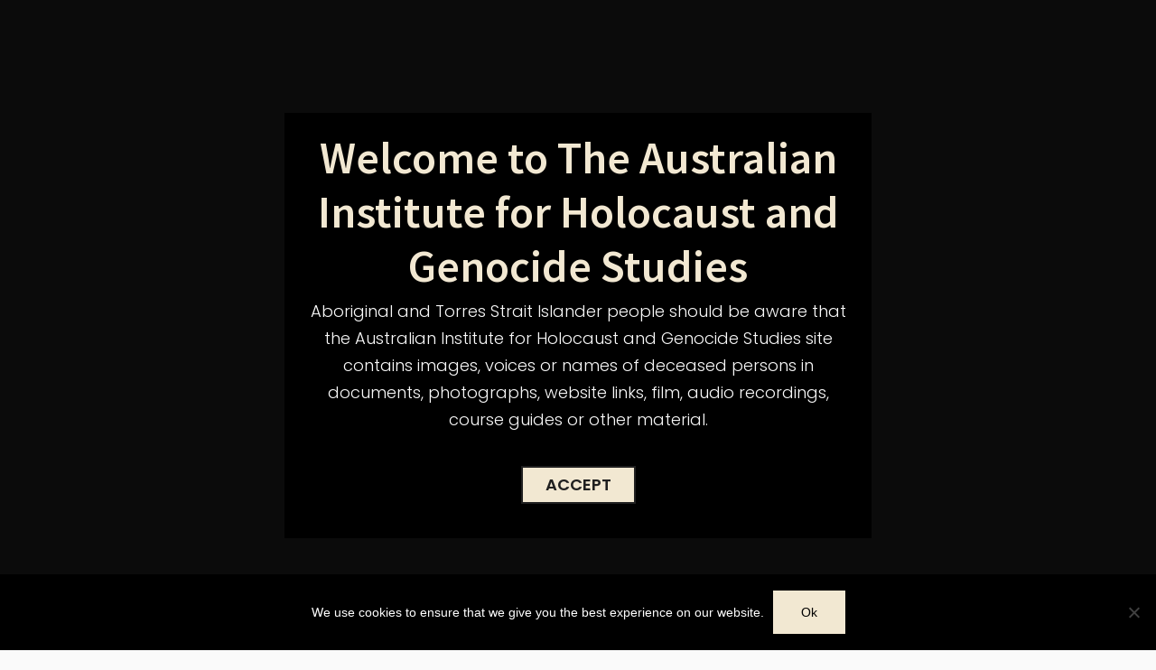

--- FILE ---
content_type: text/css; charset=UTF-8
request_url: https://aihgs.org/wp-content/themes/astra-child/style.css?ver=0.1.1
body_size: 18264
content:
/**
Theme Name: MIT Astra Child Theme
Author: MIT
Author URI: https://www.melbourneit.com.au/
Description: Astra is the fastest, fully customizable & beautiful theme suitable for blogs, personal portfolios and business websites. It is very lightweight (less than 50KB on frontend) and offers unparalleled speed. Built with SEO in mind, Astra comes with schema.org code integrated so search engines will love your site. Astra offers plenty of sidebar options and widget areas giving you a full control for customizations. Furthermore, we have included special features and templates so feel free to choose any of your favorite page builder plugin to create pages flexibly. Some of the other features: # WooCommerce Ready # Responsive # Compatible with major plugins # Translation Ready # Extendible with premium addons # Regularly updated # Designed, Developed, Maintained & Supported by Brainstorm Force. Looking for a perfect base theme? Look no further. Astra is fast, fully customizable and beautiful theme!
Version: 1.0.1
License: GNU General Public License v2 or later
License URI: http://www.gnu.org/licenses/gpl-2.0.html
Text Domain: mit-astra-child-theme
Template: astra
*/

/* add Fontawesome */
@import url('https://d2ta2fpo91apla.cloudfront.net/fontawesome-free-5.9.0-web/css/all.min.css');

/* Hide Visual Composer animations on mobile */
@media screen and (max-width: 1279px) {
.wpb_animate_when_almost_visible {opacity: 1;filter: alpha(opacity=100) !important;-webkit-animation: none !important;-moz-animation: none !important;-o-animation: none !important;animation: none !important;}
	
}

/*Back to top on Desktop */

#ast-scroll-top { margin-bottom: 60px; border:1px solid #fafafa; line-height:2em;}

#ast-scroll-top:hover {	box-shadow: 0px 0px 10px #cccccc82;}

@media screen and (max-width:767px) {
	
#ast-scroll-top {right: 15px;}
	
}

.ast-flyout-menu-enable.ast-main-header-nav-open .main-header-bar {	padding-bottom: 0em;}

.menu-toggle.main-header-menu-toggle {	position: relative;	top: -0px;	right: -20px;}

.main-header-bar.ast-sticky-active.ast-sticky-shrunk.ast-header-sticked .menu-toggle.main-header-menu-toggle { position: relative; top: -5px; right: -20px; }

.ast-scroll-top-icon {	transition: ease-in-out .2s linear;}

#ast-scroll-top {text-align: center;cursor: pointer;line-height: 2.0;}

.f-bar span {	padding-left:3px;	padding-right:3px;}

/*Back to top on Desktop img *//*
#ast-scroll-top {
	margin-bottom: 60px;
	background: url(/wp-content/uploads/2020/03/Group-5.png);
	transform: rotate(0deg);
	width: 58px;
	height: 148px;
	background-size: 80%;
	background-repeat: no-repeat;
}
 #ast-scroll-top {    margin-bottom: 90px; border:1px solid #000;} */
 
/* FOOTER STYLES GENERAL --------*/
/*column padding and margin*/
.footer-group .footer-col {-webkit-box-sizing: border-box;box-sizing: border-box;padding: 0 10px;margin-bottom: 20px;-webkit-box-flex: 1;-ms-flex: 1;flex: 1;}

/* style the titles */
.footer-col p.title {text-transform: uppercase;font-weight: 500;font-size: 1.2em;letter-spacing: 0.02em;}

/*consistent lineheight spacing*/
.footer-col p,.footer-col a {line-height: 1.7em;margin-bottom: 0;}

/*separate tel and email anchors*/
.footer-col a {display: block;}

/*logo sizing*/
.footer-col a img {max-height: 130px;}

/*stop bad break points*/
.footer-col p span,a[href^="tel:"],a[href^="mailto:"] {white-space: nowrap;}

/*lists general*/
.footer-group ul {list-style: none;margin-top: 0px;margin-bottom: 0;}

/*social media list*/
ul.social li {display: inline-block;padding: 0 10px;}

ul.social li a i {    font-size: 30px;}

/*layout STYLS general*/
.footer-group {display: -webkit-box;display: -ms-flexbox;display: flex;-webkit-box-orient: horizontal;-webkit-box-direction: normal;-ms-flex-direction: row;flex-direction: row;-ms-flex-wrap: nowrap;-ms-flex-wrap: wrap;flex-wrap: wrap;-webkit-box-pack: start;-ms-flex-pack: start;justify-content: flex-start;-webkit-box-align: stretch;-ms-flex-align: stretch;align-items: stretch;}

#Footer .container {    padding-left: 10px !important;    padding-right: 10px !important;}


/*FOOTER SPECIFIC STYLES*/

.footer-group.one {    text-align: center;}

@media (min-width:1280px) {
	
	.footer-col .fas {color: #fafafa;font-size:30px;margin-bottom: 10px;}
	
	p.f-title { font-size: 18px; margin-top: 10px; }
	
	.footer-col.floc { white-space: nowrap; }

}

@media (max-width: 1279px) {
	p.f-title { font-size:18px; margin-top: 5px; }
	
	.footer-col .fas {color: #fafafa;font-size:25px;margin-bottom: 5px;}
	
    .widgets_wrapper .container {max-width: 100%;}
		
	.footer-group.one .footer-col {-ms-flex-preferred-size: 50% !important;flex-basis: 50% !important;}
	
	.footer-group.one .footer-col:first-of-type {-ms-flex-preferred-size: 100% !important;flex-basis: 100% !important;padding-bottom: 20px;border-bottom: 1px solid #231f20; margin-bottom: 30px;}
	
}

@media (min-width: 300px) {
	

	
}

@media only screen and (max-width: 768px) {

    .footer-adv-widget-1 .widget:last-child {   margin: 0 0 0em;    }

}

@media (max-width: 767px) {

    .footer-group.one .footer-col {-ms-flex-preferred-size: 100% !important; flex-basis: 100% !important;}

    .footer-adv-overlay {	padding-top: 30px;	padding-bottom:10px;}

    .footer-col.flogo img {width: 70%;}	
	
	.footer-col.floc p:nth-child(1), .footer-col.fphone p:nth-child(1), .footer-col.fmail p:nth-child(1) {margin-bottom: 0px !important;}
	
}

 .footer-col.fsoc .fab.fa-instagram {padding: 9px 12px;border-radius: 0%;font-size: 25px;color: #fff; /* background: #d6249f;background: radial-gradient(circle at 30% 107%, #fdf497 0%, #fdf497 5%, #fd5949 45%,#d6249f 60%,#285AEB 90%);   */ }

.footer-col.fsoc .fab.fa-twitter {background-color:#1c9cea;padding: 11px 13px;border-radius: 0%;font-size: 20px;color:#fff;}

.footer-col.fsoc .fab.fa-tripadvisor {background-color: #32d99c;padding: 10px 10px;border-radius: 100%;font-size: 23px;color: #fff;}

.footer-col.fsoc .fab.fa-linkedin-in {background-color: #007ab9;padding: 10px 13px;margin-top: 6px;color: #fff;font-size: 25px;}

.footer-col.fsoc .fab:hover {	opacity: 0.7;}

.footer-col.fsoc .fab.fa-facebook-f { /*background-color: #007ab9 */;padding: 10px 16px 10px 16px;border-radius: 0%;font-size: 25px;color: #fff;}

.footer-col.fsoc {text-align: center;/*display: flex;justify-content: center; */}

.footer-col.fsoc p a {	margin: 5px;}

.trip {padding-top: 3px;}

.trip:hover {opacity:0.7;}

.footer-col a {    display: inline-block;}

.ast-small-footer a:hover, .ast-small-footer a:focus {color:inherit;}

.ast-footer-overlay {	padding-top: 15px;	padding-bottom: 15px;	font-size: 15px;}




/*===============================================ASTRA THEME BLOG STYLING RESET===============================================================================*/

.entry-content {word-wrap: break-word;	line-height: 30px;}

/*blog date-card recolor*/
.ast-article-post .ast-date-meta .posted-on, .ast-article-post .ast-date-meta .posted-on * {background-color: #f2e8d2;border-radius: 0px 0px 0px 0px;}

/*read more button blog*/
.menu-toggle {background-color: transparent !important; 	color: #f2e8d2 !important; 	border: 0px solid transparent !important; } 

button, .ast-button, .button, input#submit, input[type="button"], input[type="submit"], input[type="reset"] {
    background-color: #f2e8d2 !important; 	color: #fff !important; 	border: 1px solid #f2e8d2 !important; }

.menu-toggle:hover, button:hover {background:transparent;}

  /*blog button hover state*/
button:focus, .ast-button:hover, .button:hover, input[type="reset"]:hover, input[type="reset"]:focus, input#submit:hover, input#submit:focus, input[type="button"]:hover, input[type="button"]:focus, input[type="submit"]:hover, input[type="submit"]:focus {color: #121314 !important;border: 1px solid transparent !important;background-color: #fafafa !important;-webkit-transition: all .5s ease-in-out;-o-transition: all .5s ease-in-out;transition: all .5s ease-in-out;}

.menu-toggle, button, .ast-button, .ast-custom-button, .button, input#submit, input[type="button"], input[type="submit"], input[type="reset"] {color: #000000;border-color: #f2e8d2;background-color: #f2e8d2; border-radius: 0px; padding-top: 13px;padding-right: 40px;padding-bottom: 13px;padding-left: 40px;text-transform: capitalize;font-weight: 400;font-family: inherit;}

.ast-button-wrap .menu-toggle:hover, .ast-button-wrap .menu-toggle:focus {background-color: transparent !important;color:#f2e8d2  !important;}

  /*blog meta data recolor*/
  .entry-meta, .entry-meta * { color: #f2e8d2}

  /*blog pagination text*/
.ast-pagination a, .page-links .page-link, .single .post-navigation a {width: 100%;color: #fff;font-size: 18px;text-transform: capitalize;font-weight: 600;font-family: "Mulish";}

.ast-pagination a:hover, .page-links .page-link, .single .post-navigation a:hover {width: 100%;color:#f2e8d2;font-size: 18px;text-transform:capitalize;font-weight: 600;font-family: "Mulish";}

  /*blog title resize*/
  .entry-title {font-size: 27px !important;}

  .read-more {	margin-top: 20px;}

 p.read-more a { color:#f2e8d2 !important;}

p.read-more a:hover { opacity: 0.7; }

#secondary ul li {  margin-bottom: 15px; }

  @media only screen and (min-width: 1280px) {
    
  .ast-separate-container #primary, .ast-separate-container.ast-left-sidebar #primary, .ast-separate-container.ast-right-sidebar #primary { margin: 4em 0 4em 0; padding: 0; }
    
  .ast-separate-container.ast-left-sidebar #secondary, .ast-separate-container.ast-right-sidebar  #secondary , .ast-separate-container #secondary { margin: 4em 0 2.5em 0; }
	  
	  .ast-left-sidebar.ast-single-post #primary {    padding-left: 5%; padding-right: 5%;}
	  
	  .ast-plain-container.ast-single-post #primary { margin-top: 10%; margin-bottom: 0%; }
	  
	  #secondary { margin:8em 0 2.5em; word-break: break-word; line-height:25px; }
	  
	  #primary { margin:8em 0 4em 0; }
    
  }


  @media only screen and (max-width: 1279px) {
	  
	  .ip-blog .vc_grid-container {  text-align: center; }
	  
	  .ip-blog .vc_custom_heading h4 {  text-align: center !important; }

  .ast-separate-container .ast-article-post, .ast-separate-container .ast-article-single, .ast-separate-container .ast-comment-list li.depth-1, .ast-separate-container .comment-respond, .single.ast-separate-container .ast-author-details, .ast-separate-container .ast-related-posts-wrap, .ast-separate-container .ast-woocommerce-container {
    padding-top: 1.5em;
    padding-bottom: 1.5em;
    padding: 2em 2em 3em 2em !important;
  }
    
    .ast-separate-container.ast-two-container.ast-left-sidebar #secondary {	padding-right: 0px;	padding-left: 0;}

    #primary, #secondary {	width: 100%;}
    
    .ast-separate-container.ast-right-sidebar #primary, .ast-separate-container.ast-left-sidebar #primary, .ast-separate-container #primary, .ast-plain-container #primary {
    margin-top: 1.5em;
    margin-bottom: 1.5em;
    border-bottom: 0px solid #f2e8d2;
  }
    
    .ast-separate-container.ast-two-container #secondary .widget {
    background-color: #000;
    padding: 2em 2em !important;
    margin-bottom: 2em;
  }	
  }
  .single .post-navigation {
    margin-bottom: 4em !important;
  }

.single .post-navigation a { margin: 2px; display: inline-block; text-align: center; color: #000; padding: 3px 10px; }

   .nav-next:hover {background-color: #fafafa;    border: 2px solid #f2e8d2; color:#121314 !important;}

  .nav-previous:hover {background-color: #fafafa;    border: 2px solid #f2e8d2;  color:#121314 !important;}

  .nav-next {    margin-right: 1% !important;    border: 2px solid #f2e8d2;   text-align: center;    background-color: #f2e8d2; border-radius:0px;  }

  .nav-previous {    margin-right: 1% !important;    border: 2px solid #f2e8d2;    text-align: center;    background-color: #f2e8d2; border-radius:0px; }

.ast-single-post .entry-title, .page-title {font-family: inherit;text-transform: inherit;font-weight: 600;}

  .secondary .widget-title {	font-family:inherit;	text-transform: inherit;	font-size: 32px !important;}

  .ip-blog-text {padding-top: 4% !important;}

.single.single-post .footer-adv.footer-adv-layout-1 {	border-top: 1px solid #eee;}

.nav-previous .ast-left-arrow {	display: none;}

.nav-next .ast-right-arrow {	display: none;}

.ast-single-post .entry-content.clear {	margin-bottom: 0em !important;}

.ast-separate-container .ast-article-post, .ast-separate-container .ast-article-single { background-color: #58585a; border-bottom: 1px solid #58585a; margin: 0; padding: 4em; border-radius: 0px; }

.post-thumb-img-content img {border-radius: 0px;}

#secondary .widget.widget_categories, #secondary .widget.widget_recent_entries { border-radius: 0px; background-color: #000; padding: 2em; box-shadow: 0px 0px 1px #dedede; }

.ip-blog .vc_btn3-container.vc_btn3-left { display: none; }

.vc_gitem_row .vc_gitem-col { box-sizing: border-box; padding: 30px; background-repeat: no-repeat; background-position: 50% 50%; background-size: cover; background-color: rgb(35 31 32); }

.vc_custom_heading.vc_gitem-post-data.vc_gitem-post-data-source-post_excerpt p { margin-bottom: 0px !important; }

 @media only screen and (min-width:768px) {
	 	 
.vc_gitem_row .vc_gitem-col { min-height:320px; }

}

.secondary .widget-title { font-family: inherit; text-transform: inherit; font-size: 22px !important; }

.widget.woocommerce { margin-bottom: 30px; background-color: #000; box-shadow: 0px 0px 1px #e2e2e2; padding: 10px; border-radius:0px; }

p.read-more a { font-size: 18px; color: #f2e8d2; font-weight:500 }

.ast-single-post.ast-blog-grid-1 .ast-article-single .entry-content.clear { margin-bottom: 2em !important;}

.hp-blog .vc_btn3-container.vc_btn3-left { display: none; }

.entry-meta a:hover, .entry-meta a:hover *, .entry-meta a:focus, .entry-meta a:focus *, .page-links > .page-link, .page-links .page-link:hover, .post-navigation a:hover { color: #f2e8ce; opacity: 0.7; }


span.line { padding: 0px 0px 0px 15px; margin: 0px 0px 0px 15px; border-left: 1px solid #ccc; border-right: 0px solid #ccc; line-height: normal; }

/*===============================================WOOCOMMERCE STYLING RESET================================================================================*/
/*search product styling*/
.ast-above-header-section .widget {margin: 10px;}

.menu-toggle, button, .ast-button, .button, input#submit, input[type="button"], input[type="submit"], input[type="reset"] {padding: 5px 20px;}

input#woocommerce-product-search-field-0 {margin-right: 10px;}

input#woocommerce-product-search-field-0 {
    margin-right: 10px;
    height: 35px;
}
.woocommerce-product-search button { line-height: normal; }

.woocommerce ul.products li.product .woocommerce-loop-product__link img, .woocommerce-page ul.products li.product .woocommerce-loop-product__link img {
	margin-bottom: 0;
	-webkit-backface-visibility: hidden;
	backface-visibility: hidden;
	transition: filter .6s,opacity .6s,transform .6s;
	border-radius: 0px;
	max-height: 300px;
    object-fit: cover;
}

.woocommerce ul.products li.product.align-center:hover, .woocommerce-page ul.products li.product.align-center:hover {
	border-radius: 00px;
	filter: drop-shadow(0 0 5px rgba(0,0,0,0.1));
	border: 1px solid #58585a ;
	background-color: #000;
}

.woocommerce ul.products li.product.align-center, .woocommerce-page ul.products li.product.align-center {
	text-align: center;
	background: transparent;
	/* box-shadow: 0 0 5px rgba(56,56,56,0.15); */
	border-radius: 0px;
	-webkit-border-radius:00px;
	-moz-border-radius: 0px;
	-ms-border-radius: 0px;
	-o-border-radius: 0px;
	filter: drop-shadow(1.392px 9.903px 10px rgba(0,0,0,0.05));
	background-color: #000;
	border: 1px solid #dbdbdb;
}

.hp-woo h2.woocommerce-loop-product__title {
	font-size: 18px !important;
	line-height: normal;
	font-weight: 400 !important;
	color: #fff;
	font-family: inherit !important;
	text-align: center;
	margin-bottom: 5px !important;
}

 div h2.woocommerce-loop-product__title {
    font-size: 18px !important;
    line-height: normal;
    font-weight: 400 !important;
    color: #fff;
    font-family:inherit;
    text-align: center;
    margin-bottom: 5px !important;
}
div.woocommerce ul.products li.product a {
	text-decoration: none;
	font-size: 18px;
	line-height: 36px;
	text-align: center;
	color: #fff !important;
font-family:inherit;
font-weight: 300;
}

.woocommerce ul.products li.product .price {
	font-size: 18px;
	line-height: normal;
	color: #fff;
font-family:inherit;
	font-weight: 400;
	padding-top: 15px;
	padding-bottom: 20px;
}

.woocommerce div.product form.cart .button.single_add_to_cart_button {	padding: 15px 40px;	line-height: normal;}

.woocommerce ul.products li.product .button, .woocommerce-page ul.products li.product .button {
	margin: 0em 0 0em 0;
	color: #000 !important;
	font-weight: inherit !important;
	filter: drop-shadow(0px 10px 10px rgba(0,0,0,0.05));
	background-color: #58585a ;
	border: 1px solid #b7b7b7 !important;
	border-radius: 0px;
}

.woocommerce-page.woocommerce-checkout form #order_review, .woocommerce.woocommerce-checkout form #order_review {
	padding: 0.5em 2em 2em 2em;
	border-width: 2px 2px 2px;
	border-style: solid;
	border-color: #ebebeb;
}

.woocommerce button.button.alt { background-color:#D2A33B; border-color:#D2A33B; }

.woocommerce ul.products li.product .woocommerce-loop-product__link, .woocommerce-page ul.products li.product .woocommerce-loop-product__link {	overflow: hidden;	margin-bottom: 0em;}

.woocommerce-Price-amount.amount {font-size:18px;line-height: 30px;color: #fff;	font-weight: 500;}

.woocommerce ul.products li.product .button:hover {margin: 0em 0 0.0em 0;background-color: #D2A33B !important;border: 1px solid #D2A33B !important;color: #fff !important;}

 .woocommerce-page ul.products li.product .button:hover {margin: 0em 0 0.0em 0;background-color: #D2A33B !important;border: 1px solid #D2A33B !important;color: #fff !important;}

.woocommerce-page {background-color:#fafafa;}

.woocommerce ul.products a.button, .woocommerce-page ul.products a.button {	padding: 15px 30px !important;}

/*extra marging for the read more blog buttons*/
.read-more {margin-top: 5%  !important;}

/*add extra margin for the products*/

.woocommerce ul.products li.product a img, .woocommerce-page ul.products li.product a img {margin-bottom: 0em !important;margin-top: 0em !important;border-radius: 0px 0px 0 0;-webkit-border-radius: 0px 0px 0 0;-moz-border-radius: 0px 0px 0 0;-ms-border-radius: 0px 0px 0 0;-o-border-radius: 0px 0px 0 0; padding:20px;}

.woocommerce ul.products li.product a {
    text-decoration: none;
    text-transform: capitalize !important;
    font-weight: 400 !important;

}
/* .woocommerce ul.products li.product a.button{
	    box-shadow: 0px 2px 1px rgba(0,0,0,0.3);
} */
.woocommerce ul.products li.product .added_to_cart:hover, .woocommerce-page ul.products li.product .added_to_cart:hover {background: #58585a ;}

.woocommerce ul.products li.product .added_to_cart, .woocommerce-page ul.products li.product .added_to_cart {border-radius:0px;color: #ffff !important;background: #D2A33B;padding: 10px 50px;margin: 10px 0 20px 0 !important;}

/*Pagination*/
.woocommerce nav.woocommerce-pagination ul, .woocommerce nav.woocommerce-pagination ul li {border-color: #D2A33B !important;}
.woocommerce nav.woocommerce-pagination ul li a:focus, .woocommerce nav.woocommerce-pagination ul li a:hover, .woocommerce nav.woocommerce-pagination ul li span.current {background-color:#D2A33B !important;}

/* price */
.themecolor, .opening_hours .opening_hours_wrapper li span, .fancy_heading_icon .icon_top, .fancy_heading_arrows .icon-right-dir, .fancy_heading_arrows .icon-left-dir, .fancy_heading_line .title, .button-love a.mfn-love, .format-link .post-title .icon-link, .pager-single > span, .pager-single a:hover, .widget_meta ul, .widget_pages ul, .widget_rss ul, .widget_mfn_recent_comments ul li:after, .widget_archive ul, .widget_recent_comments ul li:after, .widget_nav_menu ul, .woocommerce ul.products li.product .price, .shop_slider .shop_slider_ul li .item_wrapper .price, .woocommerce-page ul.products li.product .price, .widget_price_filter .price_label .from, .widget_price_filter .price_label .to, .woocommerce ul.product_list_widget li .quantity .amount, .woocommerce .product div.entry-summary .price, .woocommerce .star-rating span, #Error_404 .error_pic i, .style-simple #Filters .filters_wrapper ul li a:hover, .style-simple #Filters .filters_wrapper ul li.current-cat a, .style-simple .quick_fact .title {
    color: #000000;
}

/* top left sale triangle */
.woocommerce span.onsale {
    background-color: #D2A33B !important; color: #fff !important; font-weight: bold; }

/* icons on hover image */
.image_frame .image_wrapper .image_links, .portfolio_group.masonry-hover .portfolio-item .masonry-hover-wrapper .hover-desc {
    background: #D2A33B;
}
.image_frame .image_wrapper .image_links a:hover {
    color: #D2A33B;
}

/*tab color product page*/
.woocommerce div.product .woocommerce-tabs ul.tabs li.active:before {background: #D2A33B !important;}

/* cart icon */
.ast-cart-menu-wrap .count, .ast-cart-menu-wrap .count::after {
	border-color: #000 !important;
	color: #000 !important;
}

/*cart icon hover*/
.ast-cart-menu-wrap:hover .count {
	background-color: #f2e8d2 !important;
	color: #121314 !important;
}
.ast-cart-menu-wrap {
    margin-top: -20px !important;
}
/*price filter color*/
.woocommerce .widget_price_filter .ui-slider .ui-slider-range, .woocommerce .widget_price_filter .ui-slider .ui-slider-handle {background-color:#D2A33B!important;}

/* add to cart button */
/*.woocommerce #respond input#submit.alt, .woocommerce a.button.alt, .woocommerce button.button.alt, .woocommerce input.button.alt, .woocommerce #respond input#submit.alt:hover, .woocommerce a.button.alt:hover, .woocommerce button.button.alt:hover, .woocommerce input.button.alt:hover {
    background-color: #D2A33B;
    color: #fff;
}*/

/*.button .product_type_variable .add_to_cart_button {background-color: #D2A33B !important; color: #fff !important;}*/

/*add to cart hover*/
.woocommerce a.button:hover, .woocommerce button.button:hover, .woocommerce .woocommerce-message a.button:hover, .woocommerce #respond input#submit:hover, .woocommerce #respond input#submit.alt:hover, .woocommerce a.button.alt:hover, .woocommerce button.button.alt:hover, .woocommerce input.button.alt:hover, .woocommerce input.button:hover, .woocommerce button.button.alt.disabled:hover { background-color: #58585a  !important;}

/*text color in add to  cart button*/
.woocommerce a.button, .woocommerce button.button, .woocommerce .woocommerce-message a.button, .woocommerce #respond input#submit.alt, .woocommerce a.button.alt, .woocommerce button.button.alt, .woocommerce input.button.alt, .woocommerce input.button, .woocommerce input.button:disabled, .woocommerce input.button:disabled[disabled], .woocommerce input.button:disabled:hover, .woocommerce input.button:disabled[disabled]:hover, .woocommerce #respond input#submit, .woocommerce button.button.alt.disabled {color: #58585a  !important;}

/* submit review button */
.woocommerce #respond input#submit, .woocommerce a.button, .woocommerce button.button, .woocommerce input.button, .woocommerce #respond input#submit:hover, .woocommerce a.button:hover, .woocommerce button.button:hover, .woocommerce input.button:hover {    background-color: #D2A33B;}

/* reviews stars */
.stars a {    color: #D2A33B !important;}

.woocommerce .star-rating, .woocommerce .comment-form-rating .stars a, .woocommerce .star-rating::before {color: #D2A33B !important;}

/* item label */
td.woocommerce-grouped-product-list-item__label a {    color: #D2A33B;}

/* product info */
.product_meta a {    color: #D2A33B;}

/* checkout */
.product-name a {    color: #D2A33B;}

.woocommerce #content table.cart .button[name="apply_coupon"], .woocommerce-page #content table.cart .button[name="apply_coupon"] {	padding: 15px 40px; line-height:normal !important;}

/* search bar */
#Top_bar .search_wrapper {background: #ffffff;}

/*border-top color woocommerce message */
.woocommerce-message, .woocommerce-info {border-top-color: 2px solid #D2A33B !important;}

/*view basket button*/
.button.wc-forward {	background-color: #D2A33B !important;}

.woocommerce a.button, .woocommerce button.button, .woocommerce .woocommerce-message a.button, .woocommerce #respond input#submit.alt, .woocommerce a.button.alt, .woocommerce button.button.alt, .woocommerce input.button.alt, .woocommerce input.button, .woocommerce-cart table.cart td.actions .button, .woocommerce form.checkout_coupon .button, .woocommerce #respond input#submit, .wc-block-grid__products .wc-block-grid__product .wp-block-button__link {
    padding-top: 15px;
    padding-right: 30px;
    padding-bottom: 15px;
    padding-left: 30px;
    border-radius:0px; line-height:normal;
    color: #231f20 !important; text-transform:capitalize; font-weight:inherit;}

.woocommerce a.button, .button.wc-forward {	color: #fff !important;}

.woocommerce #respond input#submit.disabled, .woocommerce #respond input#submit:disabled, .woocommerce #respond input#submit[disabled]:disabled, .woocommerce a.button.disabled, .woocommerce a.button:disabled, .woocommerce a.button[disabled]:disabled, .woocommerce button.button.disabled, .woocommerce button.button:disabled, .woocommerce button.button[disabled]:disabled, .woocommerce input.button.disabled, .woocommerce input.button:disabled, .woocommerce input.button[disabled]:disabled {
	background-color: #D2A33B !important;
}

.woocommerce #content table.cart td.actions .button, .woocommerce table.cart td.actions .button, .woocommerce-page #content table.cart td.actions .button, .woocommerce-page table.cart td.actions .button {border-color: transparent;}

#order_review_heading {
	margin-bottom: 0px !important;
}

@media(min-width:1280px){
	
	.hp-woo { padding-bottom: calc(8% + 100px) !important; }
	
	.t-bar { display: inline-flex; justify-content: center; align-items: center; }
		
}

@media(max-width:1279px){
	
	.hp-cata .woocommerce-page.columns-4 ul.products li.product, 	.hp-cata .woocommerce.columns-4 ul.products li.product {width: 22.5%;width: calc(49% - 15px);text-align: center;}	

.hp-cata .woocommerce ul.products li.product, 	.hp-cata .woocommerce-page ul.products li.product {text-align: left;margin-bottom: 20px;}

.hp-woo {padding-bottom:8% !important;}
	
.astra-search-shortcode.inline {  padding: 0;  width: 100%; }	
	
}

@media(max-width:1279px){

	.woocommerce ul.products li.product.align-center, .woocommerce-page ul.products li.product.align-center {width: calc(50% - 20px) !important;margin: 10px !important;}
	
	.woocommerce .col2-set, .woocommerce-page .col2-set {width: 100% !important;}
	
	.checkout.woocommerce-checkout {	padding-left: 8%;	padding-right: 8%;}

	.woocommerce-page.woocommerce-checkout form #order_review, .woocommerce-page.woocommerce-checkout form #order_review_heading, .woocommerce.woocommerce-checkout form #order_review, .woocommerce.woocommerce-checkout form #order_review_heading {width: 100% !important;}
	
/* 	#secondary {width: 100%;padding-left: 5% !important;padding-right: 5% !important;border-right: 1px solid transparent !important;}
	
	#primary {width: 100%;padding-left: 5% !important;border-left: 1px solid transparent !important;padding-right: 5% !important;border-top: 1px solid #D2A33B;padding-top: 8% !important;margin: 0em 0em 0em 0em !important;border-bottom: 1px solid #D2A33B;padding-bottom: 5% !important;} */
	
		.woocommerce .cart-collaterals .cart_totals, .woocommerce-page .cart-collaterals .cart_totals {	float: right;	width: 100%;}
	
	.coupon {
	margin-bottom: 4% !important;
}
	
}
@media(max-width:767px){

	.woocommerce ul.products li.product.align-center, .woocommerce-page ul.products li.product.align-center {width: calc(100% - 20px) !important;margin: 10px !important;}
}

@media(max-width:767px){
	
	
#primary {border-bottom: 0px solid #D2A33B;}
	
	.hp-cata .woocommerce-page.columns-4 ul.products li.product, .hp-cata .woocommerce.columns-4 ul.products li.product {
		width: 100% !important;
	text-align: center;
}
	
	.hp-cata .woocommerce[class*="columns-"].columns-4 > ul.products li.product:nth-child(3n) {margin-right: 20px;}
	
	
}

.woocommerce-cart table.cart td.actions .coupon .input-text {
	padding: 1.5em 1.75em;
}
#add_payment_method table.cart td.actions .coupon .input-text, .woocommerce-cart table.cart td.actions .coupon .input-text, .woocommerce-checkout table.cart td.actions .coupon .input-text {
	border: 1px solid #D2A33B;
}

.ast-above-header .ast-search-menu-icon .search-field {	max-height: 34px;	padding-top: 0em;	padding-bottom: 0em;}

.ast-search-menu-icon .search-form {
    border: 1px solid #f2e8d2;
    background-color: transparent !important;
    border-top: transparent;
    border-left: transparent;
    border-right: transparent;
}

a:hover, a:active,a:focus {outline:none !important}

.ast-theme-transparent-header .ast-above-header {background-image: none;background-color: #fff;}

.ast-cart-menu-wrap .count {font-weight: 700;position: relative;display: inline-block;vertical-align: middle;text-align: center;min-width: 1.5em;min-height: 1.5em;font-size: .86em;line-height: 1.5;border-radius: 0 0 .3em .3em;border-width: 2px;border-style: solid;padding: 0 .4em;}

.ast-woo-mini-cart-wrapper {line-height: 0;}

.site-header .ast-inline-search.ast-search-menu-icon .search-field { width: 160px !important; padding-right: 0; outline: none; padding: 5px 0px 5px 5px; }

.woocommerce .products ul, .woocommerce ul.products {margin: 0 0 0em;padding: 0;list-style: none outside;clear: both;}

.woocommerce #customer_details, .woocommerce .woocommerce table.shop_table {margin-bottom: 4em;border-radius: 0;}

.astra-search-icon:hover {	opacity: 0.7;}

.product_type_simple { margin-bottom: 30px !important; }

.ast-inline-search.ast-search-menu-icon .search-submit {   font-size: 22px;  color: #000 !important; right:0px;  padding: 5px !important; }

.woocommerce table.shop_table thead, .woocommerce-page table.shop_table thead, .woocommerce-error, .woocommerce-info, .woocommerce-message, .woocommerce-cart .cart-collaterals .cart_totals>h2, .woocommerce-cart .cart-collaterals .cross-sells>h2 { background-color: #231f20; }

.woocommerce-error, .woocommerce-info, .woocommerce-message {  background-color: #231f20; color: #989898; border-top: 3px solid #a46497; }

.woocommerce-page.woocommerce-checkout #payment div.payment_box, .woocommerce.woocommerce-checkout #payment div.payment_box { background-color: #424242; }

.astra-shop-summary-wrap { background: #000; }
span.ast-woo-header-cart-info-wrap {
    display: none;
}
/*===============================WOOCOMMERCE STYLING END ===================================*/

/*** GENERAL SECTIONS STYLE -----------------------------------------------------------*/

/*hack responsive issues of Astra*/
.vc_row {margin-left: 0px !important;margin-right: 0px !important;}
/*prevent scrolling to the sides on mobile*/
body, html {position: relative;overflow-x: hidden;}

/*add smooth scroll*/
html {  scroll-behavior: smooth;}
:target::before {    content: "";    display: block;    height: 0px; /* This change depending on the height of the header*/}

/*** RESET THEME SPACING ---------------------------------*/
/* Remove default margin-bottom from all divs */
.wpb_wrapper>div {  margin-bottom: 0;}

/* Remove default padding for all columns */
.vc_column_container>.vc_column-inner {  padding: 0;}

/*reset theme*/
.vc_column-inner .wpb_wrapper .vc_row{    margin-left:0;    margin-right:0;}

/* Remove columns padding-top */
.vc_col-has-fill>.vc_column-inner, .vc_row-has-fill+.vc_row-full-width+.vc_row>.vc_column_container>.vc_column-inner, .vc_row-has-fill+.vc_row>.vc_column_container>.vc_column-inner, .vc_row-has-fill>.vc_column_container>.vc_column-inner {  padding-top: 0px;}

/* Remove margin from paragraph */
p {  margin: 0;}

/* Remove default margin-bottom from all elemets */
.wpb_content_element {  margin-bottom: 0;}

/* set the wrapper width to the default theme one */
@media only screen and (max-width: 767px) {
	
  .section_wrapper, .container, .four.columns .widget-area {    max-width: 700px !important;  }
  
}

/* CUSTOM SPACING ---------------------------------*/
/* padding left and right is given only when the row is stretch otherwise it mess up the padding right and left calculated by the theme*/
.pad-xl {padding-top: 12%;padding-bottom: 12%;}
.pad-xl[data-vc-stretch-content] {padding-right: 5%;padding-left: 5%;}
.pad-lg {padding-top: 10%;padding-bottom: 10%;}
.pad-lg[data-vc-stretch-content] {  padding-right: 5%;  padding-left: 5%;}
.pad-md {  padding-top: 8%;  padding-bottom: 8%;}
.pad-md[data-vc-stretch-content] {  padding-right: 9%;  padding-left: 9%;}
.pad-md-usp{  padding-top: calc(8% + 10px);  padding-bottom:calc(8% + 10px);}
.pad-md-usp[data-vc-stretch-content] {  padding-right: 9%;  padding-left: 9%;}
.pad-sm {padding-top: 6%;padding-bottom: 6%;}
.pad-sm[data-vc-stretch-content] {padding-right: 5%;padding-left: 5%;}
.pad-xs {padding-top: 4%;padding-bottom: 4%;}
.pad-xs[data-vc-stretch-content] {padding-right: 5%;padding-left: 5%;}

/* make side padding equal */
@media (max-width:1279px) {
	
.pad-xl:not(.vc_inner), .pad-lg:not(.vc_inner), .pad-md:not(.vc_inner), .pad-sm:not(.vc_inner), .pad-xs:not(.vc_inner) {padding-right: 8%!important;padding-left:8%!important;}
	
}

/* COLUMN PADDING ---------------------------------*/
/* Inner column padding */
.pad-xl-col > .vc_column-inner {padding: 12% 12% !important;}
.pad-lg-col > .vc_column-inner {padding: 10% 10% !important;}
.pad-md-col > .vc_column-inner {padding: 8% 8% !important;}
.pad-sm-col > .vc_column-inner {padding: 6% 6% !important;}
.pad-xs-col > .vc_column-inner {padding: 4% 4% !important;}


@media (max-width: 768px) {
	
  .pad-xl-col > .vc_column-inner, .pad-lg-col > .vc_column-inner, .pad-md-col > .vc_column-inner, .pad-sm-col > .vc_column-inner, .pad-xs-col > .vc_column-inner { padding-right: 8% !important;    padding-left: 8% !important;  }
	
}


/* REMOVE PADDING ---------------------------------*/
/* Remove padding top or bottom*/
.remove-pad-top {padding-top: 0 !important;}
.remove-pad-bottom {padding-bottom: 0 !important;}

/* Remove element margin */
.remove-margin-top {margin-top: 0 !important;}
.remove-margin-bottom {margin-bottom: 0 !important;}

/* TEXT ---------------------------------*/

/* headings font family*/
.entry-content h1, h1 {letter-spacing: 0px;line-height: 1.2em;margin-bottom:5px !important;font-weight: 600; color: #f2e8d2;}

.entry-content h2, h2, .entry-content h3, h3, .entry-content h4, h4, .entry-content h5, h5, .entry-content h6, h6, .p-head {letter-spacing: 0px;line-height: 1.2em;margin-bottom:5px !important;font-weight: 500; color: #f2e8d2;}

/* headings color on dark backgrounds */
.dark .entry-content h1, .dark h1, .dark .entry-content h2, .dark h2, .dark .entry-content h3, .dark h3, .dark .entry-content h4, .dark h4, .dark .entry-content h5, .dark h5, .dark .entry-content h6, .dark h6 {  color: #fafafa;}

/*  font size for tablet and desktop */
@media (min-width: 1280px) {

.p-head  p { margin-bottom: 15px !important;}

.hero p.slogan {font-size: 60px !important; line-height:70px !important; }

  .entry-content h1, h1{    font-size: 50px !important;  }
  .entry-content h2, h2, .p-head {    font-size: 36px !important;  }
  .entry-content h3, h3 {    font-size: 27px !important;  }
  p {font-size: 18px;	line-height: 30px;	color: #fafafa;font-weight: 300;}
  
.hero p.slogan {
	font-size: 20px !important;
    line-height: 1.25em !important;
    max-width: 600px;
    text-align: left !important;
    padding-left: 56px;
	font-style: italic;
}
	
p.slogan {font-size: calc(20px + 2vw);line-height: calc(30px + 2vw);margin-bottom: 0px;color: #000;font-weight: 700;font-family: inherit;text-align: center; margin-bottom: 0px;}


}

@media (max-width:1279px) {
.hero p.slogan {margin-bottom:0px;}

p.slogan {    
	font-size: calc(16px + 1vw);
    line-height: calc(35px + 2vw);
	margin-bottom: 0px;color: #000;font-weight: 700;font-family: inherit;text-align: center; margin-bottom: 0px;}


/*  font size for smaller devices */
.entry-content h1, h1 {  font-size: calc(22px + 2vw); }
.entry-content h2, h2 , .p-head {  font-size: calc(20px + 1vw);   }
.entry-content h3, h3 {  font-size: calc(19px + 1vw);}

p {font-size:16px;	line-height:26px;	color:#fafafa; font-weight:300;}

}
/* paragraph and list color */
p:not(footer), li:not(footer) {  color: #fafafa;}

/* footer paragraph and list color */
.site-footer p, .site-footer li, .site-footer .title {  color: #fafafa;}

/* paragraph and list color on dark backgrounds */
.dark p, .dark li {  color: #F8F8F8;}

/* BUTTON ---------------------------------*/
/* Remove default button style*/
.vc_btn3.vc_btn3-style-modern {  background-image: none !important;  background-repeat: none;}

@media only screen and (min-width: 768px){
	
  .button-flat a.button:after,  .button-flat button:after{background: rgba(0,0,0,.0);}
  
}

/* BUTTON ---------------------------------*/
/* Remove default button style*/
.vc_btn3.vc_btn3-style-modern {background-image: none !important; background-repeat: none;}

@media only screen and (min-width: 768px){

  .button-flat a.button:after,  .button-flat button:after{background: rgba(0,0,0,.0);}

}

@media only screen and (min-width: 1280px){

	.vc_btn3-container.vc_btn3-inline {margin-top:30px !important;margin-bottom:10px;}
	
}

/* Buttons style */
.btn > .vc_btn3, .gform_wrapper .gform_footer input.button, .gform_wrapper .gform_footer input[type="submit"], .gform_wrapper .gform_page_footer input.button, .gform_wrapper .gform_page_footer input[type="submit"], .awebooking .button, .awebooking-block .button {padding: 15px 40px 15px 40px;border-radius:0px !important;letter-spacing: 0;text-transform: initial;border: 0px solid transparent;margin-top: 0px;font-size: 18px;font-weight:500;font-family:inherit; -webkit-transition: opacity .5s ease;-o-transition: opacity .5s ease;transition: opacity .5s ease;}

	.vc_btn3-container.vc_btn3-inline {margin-top:20px; -webkit-transition: opacity .5s ease;-o-transition: opacity .5s ease;transition: opacity .5s ease;}

/* form button */
.gform_wrapper .gform_footer input.button, .gform_wrapper .gform_footer input[type=submit], .gform_wrapper .gform_page_footer input.button, .gform_wrapper .gform_page_footer input[type=submit] {color: #000 !important;border: 0px solid transparent !important;background-color:#D2A33B !important; margin-top: 20px;margin-bottom:10px !important;}

/* form button hover */
.gform_wrapper .gform_footer input.button:hover, .gform_wrapper .gform_footer input[type=submit]:hover, .gform_wrapper .gform_page_footer input.button:hover, .gform_wrapper .gform_page_footer input[type=submit]:hover {color: #ffffff !important; border: 0px solid transparent !important; background-color: #58585a !important;}

/* Button one */
.btn.btn-one > .vc_btn3 {color: #000 !important;border: 1px solid transparent !important;background-color:#D2A33B !important;}

/* Button one > hover */
.btn.btn-one:hover>.vc_btn3 {color: #ffffff !important; border: 1px solid #fff !important; background-color: #58585a !important;}

/* Button two */
.btn-two > .vc_btn3 {color: #ffffff !important; border: 1px solid #fff !important; background-color: #58585a !important;}

/* Button two> hover */
.btn.btn-two:hover>.vc_btn3  {color: #000 !important;border: 1px solid #fff !important;background-color:#D2A33B !important;}

/* Button three */
.btn.btn-three>.vc_btn3 {color: #ffffff !important; border: 1px solid #fff !important; background-color: #202020 !important;}

/* Button three > hover */
.btn.btn-three:hover>.vc_btn3 {color: #000 !important;border: 1px solid #fff !important;background-color:#D2A33B !important;}


/* Button three > dark backgrounds > add class btn-dark*/
.btn.btn-three.btn-dark>.vc_btn3 {  background-color: #C0C0C0 !important;  color: #181818 !important;}

/* Button three > dark backgrounds > hover*/
.btn.btn-three.btn-dark:hover>.vc_btn3 {  background-color: #808080 !important;}

/*** MOBILE CTA ***/

/* mobile click to call color */
#mobile-phone-cta a {background-color: #D2A33B !important;color: #000 !important;}

#mobile-phone-cta a:hover {background-color: #58585a !important;color: #fff !important;}

#mobile-phone-cta {display: block;position: fixed;bottom: -1px;left: 0;right: 0;height: 52px;z-index: 108;padding: 0 !important;-webkit-box-shadow: 0px -4px 10px rgba(0, 0, 0, 0.1);box-shadow: 0px -4px 10px rgba(0, 0, 0, 0.1);}

#mobile-phone-cta a {display: block;height: 54px;width: 100%;text-align: center;font-size: 18px;font-weight:600;padding-top: 10px;-webkit-transition: 0.3s all ease;transition: 0.3s all ease;font-family: inherit;}

#mobile-phone-cta>div>div {padding-top: 0 !important;}

#mobile-phone-cta a i {font-size:18px;padding-right: 8px;}

/* Add margin to footer and back to top button so CTA doesn't cover them */
@media screen and (max-width:767px) {
footer, a#back_to_top {margin-bottom: 50px;}
}

/* Hide the mobile CTA on desktop */
@media screen and (min-width:768px) {
#mobile-phone-cta {display: none;}
}

/* COLUMNS */
/* column full width on tablet */
@media (max-width: 1279px) {
  .full-width-tablet .wpb_column {    width: 100%;  }
}

/* minimum height for columns with a background image */
@media (min-width: 1280px) {
   div.bg-img-col .vc_column-inner {background-size: cover !important;background-position: 50% 50%;min-height: 30rem !important;}    
    }

@media (min-width:768px) and  (max-width:1279px) {
   div.bg-img-col .vc_column-inner {background-size: cover !important;background-position: 50% 50%;min-height: 25rem !important;}    
}

   .bg-img-col .vc_column-inner {background-size: cover !important;background-position: 50% 50%;min-height: 15rem !important;/* border-radius:10px 10px 10px 10px;*/}    

/* background for columns with text */
.bg-text-col .vc_column-inner  {  background-color: #58585a;}

.bg-text-col1 .vc_column-inner  {  background-color: whitesmoke;}

.bg-text-col2 .vc_column-inner  {  background-color: whitesmoke;}

/* REVERSE */
/* reverse columns on tablet */
@media (max-width: 1279px) {
  
	.reverse-tablet {/* Safari *//* Safari 6.1+ */display: -webkit-box;display: -ms-flexbox;display: flex;-webkit-box-orient: vertical;-webkit-box-direction: reverse;-ms-flex-direction: column-reverse;flex-direction: column-reverse;}
	
}

/* reverse columns on mobile */
@media (max-width: 768px) {
  .reverse-mobile {/* Safari *//* Safari 6.1+ */display: -webkit-box;display: -ms-flexbox;display: flex;-webkit-box-orient: vertical;-webkit-box-direction: reverse;-ms-flex-direction: column-reverse;flex-direction: column-reverse;}
}

/* VISIBILITY */
/* hide elements from small screens on*/
@media (max-width: 1279px) {
  .hidden-sm-screen {    display: none !important;  }
}

/* hide elements from tablet on */
@media (max-width: 1024px) {
  .hidden-tablet {    display: none !important;  }
}

/* hide elements from mobile on */
@media (max-width: 768px) {
  .hidden-mobile {    display: none !important;  }
}

/* hide elements from small mobile on */
@media (max-width: 480px) {
  .hidden-sm-device {    display: none !important;  }
}

/* BACKGROUND POSITION */
.bg-0 {background-position: 50% 0% !important;}
.bg-20 {background-position: 50% 20% !important;}
.bg-30 {background-position: 50% 30% !important;}
.bg-40 {background-position: 50% 40% !important;}
.bg-60 {background-position: 50% 60% !important;}
.bg-80 {background-position: 50% 80% !important;}
.bg-100 {background-position: 50% 100% !important;}

.bg-inner-0 .vc_column-inner {background-position: 50% 0% !important;}
.bg-inner-20 .vc_column-inner {background-position: 50% 20% !important;}
.bg-inner-40 .vc_column-inner {background-position: 50% 40% !important;}
.bg-inner-60 .vc_column-inner {background-position: 50% 60% !important;}
.bg-inner-80 .vc_column-inner {background-position: 50% 80% !important;}
.bg-inner-100 .vc_column-inner {background-position: 50% 100% !important;}

/* OVERLAY ROWS */
.vc_row.overlay-one-row::before { content: ""; position: absolute; display: block; top: 0; left: 0; width: 100%; height: 100%; background: rgb(0 0 0 / 65%); }

/* OVERLAY COLUMNS */
.overlay-one-col .vc_column-inner::before {content: "";position: absolute;display:block;top: 0;left: 0;width: 100%;height: 100%;/* Permalink - use to edit and share this gradient: http://colorzilla.com/gradient-editor/#ffffff+0,ffffff+100&0.5+0,0.15+100 *//* FF3.6-15 */background: -webkit-linear-gradient(left, rgba(255, 255, 255, 0.5) 0%, rgba(255, 255, 255, 0.15) 100%);/* Chrome10-25,Safari5.1-6 */background: -webkit-gradient(linear, left top, right top, from(rgba(255, 255, 255, 0.5)), to(rgba(255, 255, 255, 0.15)));background: -o-linear-gradient(left, rgba(255, 255, 255, 0.5) 0%, rgba(255, 255, 255, 0.15) 100%);background: linear-gradient(to right, rgba(255, 255, 255, 0.5) 0%, rgba(255, 255, 255, 0.15) 100%);/* W3C, IE10+, FF16+, Chrome26+, Opera12+, Safari7+ */filter: progid:DXImageTransform.Microsoft.gradient(startColorstr='#80ffffff', endColorstr='#26ffffff', GradientType=1);/* IE6-9 */z-index: -1;}


/* OVERFLOW */
/*make overflow elements in a row visible*/
.overflow.vc_row, .overflow.vc_row[data-vc-full-width] {
  overflow: visible;
}

/* NEGATIVE MARGIN */
@media only screen and (min-width: 1280px) {
.neg-top {  margin-top: -120px;}
.neg-bottom {  margin-bottom: -120px;}
.neg-left {  margin-left: -120px;}
.neg-right {  margin-right: -120px;}}

/* CONTACT FORM STYLING*/
/* contact form error > remove styling */
.gform_wrapper div.validation_error {border-top: none;border-bottom: none;text-align: left;}

/* contact form error > remove styling */
.gform_wrapper li.gfield.gfield_error, .gform_wrapper li.gfield.gfield_error.gfield_contains_required.gfield_creditcard_warning {background-color: transparent;border-top: none;border-bottom: none;}


/* END GENERAL CSS ---------------------------------------------------------***/

/* HERO SECTION GENERAL ------------------------------------------------------*/
/* change the background size for home and internal hero */
.hero {  background-size: cover !important; background-repeat: no-repeat; background-position: 50% 50%;}

/* background color of hero inner column */
.hero .hero-col .vc_column-inner { }

.vc_row-has-fill+.vc_row-full-width+.vc_row.hero>.vc_column_container.hero-col>.vc_column-inner {  padding: 8% 8%;}

/* inner padding of homepage hero column */
.hero.homepage .hero-col .vc_column-inner {  padding: 8% 8%;}

/* titles follow the alignment set to the section */
.hero h1, .hero h2, .hero h3, .hero h4, .hero h5, .hero h6 {  text-align: inherit !important;}

/*--- HERO ONE ---*/
/* row padding of internal hero */
 .hero.hero-one {     padding-top: 8%;     padding-bottom:8%;}

/* row padding of homepage hero*/
.homepage.hero.hero-one { padding-top: 12%; padding-bottom:12%; background-position: 50% 50%; background-size: cover; background-repeat: no-repeat; }

/* column expand to 100% width on tablet */
 @media (max-width:1279px) {

     .hero.hero-one .wpb_column {         width: 100% !important;    }

	  .hero {    text-align: center !important;  }
}

/*--- HERO TWO ---*/
/* row padding of internal hero */
.hero.hero-two {
  padding-top: 6%;
  padding-bottom: 6%;
}

/* row padding of homepage hero*/
.homepage.hero.hero-two { padding-top:0%; padding-bottom: 60%; background-position: 50% 50%; background-repeat: no-repeat; }

/* element alignment in the row */
.hero.hero-two {
  text-align: center !important;
}

/* column expand to 100% width on tablet */
@media (max-width: 1024px) {
  .hero.hero-two .wpb_column {
    width: 100% !important;
  }
}


/*--- HERO FIVE ---*/

/* set a max width for the elements in the column */
@media (min-width: 1280px) {
.hero.hero-five-bg {min-height: 61vh !important;background-position: 50% 50%;background-repeat:no-repeat; background-size:cover;}
}

@media (min-width:768px) and  (max-width:1279px) {
	
	.hero.hero-five-bg {  min-height: 48vh;  background-position: 50% 50%; background-repeat:no-repeat; background-size:cover;}	
		
	}
	
@media (max-width:767px) {
			
	.hero.hero-five-bg {  min-height: 30vh;  background-position: 50% 50%; background-repeat:no-repeat; background-size:cover;}	
		
	}
/* row padding of internal hero */
.hero.hero-five {  padding-top: 8%;  padding-bottom: 8%;}

/* element alignments in the row */
.hero.hero-five {  text-align: center !important;}

/* column expand to 100% width on tablet */
@media (max-width: 1279px) {
  .hero.hero-five .wpb_column {width: 100% !important;}
}

/* TEXT AND IMAGE SECTION GENERAL --------------------------------------------*/

/* TEXT SECTION GENERAL ------------------------------------------------------*/
/*Divide text in 2 columns */

@media (min-width: 768px) {

  .text-two-col {-webkit-column-count: 2;column-count: 2;-webkit-column-gap: 10%;column-gap: 10%;column-rule-width: 1px;column-rule-color: #d7d7d7;column-rule-style: solid;text-align:left !important;margin-top:2%;}
	
}

/*Divide text in 3 columns */
@media (min-width: 768px) {
	.text-three-col { -webkit-column-count: 3;column-count: 3;-webkit-column-gap: 30px;column-gap: 30px;  }
}

/* TEXT AND IMAGE SECTION GENERAL --------------------------------------------*/


/*--- TEXT SECTION FOUR ---*/
/*set a max width for the content */
.text-four .vc_column-inner {  max-width: 970px;  margin: auto;  text-align: center !important;}

/* headings inherit the alignement set above */
.text-four h1, .text-four h2, .text-four h3, .text-four h4, .text-four h5, .text-four h6 {  text-align: inherit !important;}


/*--- TEXT SECTION FIVE ---*/
.text-five {  text-align: center !important; max-width: 950px;  margin: auto;   background-size: cover !important;  background-position: 50% 50%;}

.text-five h1, .text-five h2, .text-five h3, .text-five h4, .text-five h5, .text-five h6, .text-five p {  text-align: inherit !important;  max-width: 950px;  margin: auto;}

/*--- CONTACT PAGE THREE ---*/
/* contact page hero height and background position */
.contact-three-bg {	padding-top: 8%;	padding-left: 8% !important;	padding-right: 8% !important;	padding-bottom: 8%;
	background-position: 50% 50%;	background: #fff;	border-top: 0px solid #054b52;}

/* contact page hero title alignment and max-width */
.contact-three-bg .wpb_column h1 {max-width: 1024px;text-align: center !important;margin: auto;}
.contact-three-bg .wpb_column p {	max-width: 1024px;	text-align: center !important;	margin: auto;}

/* columns width responsive */
/*  @media only screen and (max-width: 1200px) {
     .contact-three > .wpb_column {
         width: 50%;
    }
} */
@media only screen and (max-width: 1279px) {
	.contact-three>.wpb_column {width: 100%;}
	.contact-three>.wpb_column>.vc_column-inner {     padding: 8% 8% !important;}
		
}

@media only screen and (min-width: 768px) {
.gform_wrapper ul.gform_fields li.gfield {	padding-right: 0px;}
	
}

.gform_wrapper .top_label li.gfield.gf_right_half {	padding-right: 0px;	float: none;}

/* @media only screen and (min-width: 768px) and (min-width: 1280px) {
.gform_wrapper .top_label li.gfield.gf_left_half{
	padding-right: 20px;
	float: none;
}
} */

@media only screen and (max-width: 767px) {
	
	.contact-icons.contact-list p {line-height: normal;}
	
	.contact-three .contact-icons.contact-list .wpb_wrapper {display: block !important;text-align: center;}
	
	.contact-three .contact-icons.contact-list .vc_icon_element.vc_icon_element-outer .vc_icon_element-inner {width: 100% !important;text-align: center !important;}
	
	.contact-three .contact-icons.contact-list .wpb_wrapper p {margin-left: 0rem !important;}
	
	.vc_icon_element.vc_icon_element-outer .vc_icon_element-inner {height:1em !important;}
	
	.contact-three .contact-icons.contact-list {padding-top: 1.5rem !important;}
	
	.contact-three .hero-col .vc_custom_heading.p-head {text-align: center !important;}
		
	.contact-three-bg .wpb_column p {text-align:center !important;}
	
	.ic-info .vc_custom_heading, .ic-info {	text-align: center !important;}

}


/* row with negative margin */

/* .contact-three {    margin-top: -6%;} */

/* form column background */
/* .contact-three .form-col {background-color: #fefefe;} */

/* list with icons */

.contact-icons .list_item .list_left {width: 50px;height: 80px;line-height: 54px;font-size: 27px;overflow: hidden;text-align: left;float: left;}

/* margin between icon and text */
.contact-icons .list_item .list_right {    margin-left: 70px;}

/* margin below icon title */
.contact-icons .list_item .list_right h4 {    margin-bottom: 5px !important;}

/* margin above icons */
.contact-icons .list_item {    margin-top: 20px !important;}

/* space below icons */
.contact-three .contact-icons {  padding-top: 20px;}

.contact-three .contact-icons.contact-list {    padding-top: 1rem;}

.contact-three .contact-icons.contact-list .wpb_wrapper {    display: flex;}

.contact-three .contact-icons.contact-list .wpb_wrapper p {    margin-left: 0.8rem; margin-bottom: 0px;}

.contact-three .contact-icons.contact-list .vc_icon_element.vc_icon_element-outer .vc_icon_element-inner {    width: 1em;}

.contact-list .vc_icon_element-inner .vc_icon_element-icon.fa.fa-map-marker {font-size: 25px !important;}

.contact-list .vc_icon_element-inner  .vc_icon_element-icon.fa.fa-phone {font-size: 30px !important;}

.contact-list .vc_icon_element-inner  .vc_icon_element-icon.fa.fa-clock-o  {font-size: 30px !important;}

/*Gravity Form CSS*/
.gform_wrapper input:not([type="radio"]):not([type="checkbox"]):not([type="submit"]):not([type="button"]):not([type="image"]):not([type="file"]), .gform_wrapper textarea {
	font-size: 18px;
	font-family: inherit;
	padding: 10px 15px 10px 15px !important;
	letter-spacing: normal;
	line-height: normal;
	 border-radius: 0px; 
	color: inherit;
}

.gform_wrapper .top_label li.gfield.gf_left_half .ginput_container:not(.gfield_time_hour):not(.gfield_time_minute):not(.gfield_time_ampm):not(.ginput_container_date):not(.ginput_quantity):not(.datepicker):not(.gfield_signature_container), .gform_wrapper .top_label li.gfield.gf_right_half .ginput_container:not(.gfield_time_hour):not(.gfield_time_minute):not(.gfield_time_ampm):not(.ginput_container_date):not(.ginput_quantity):not(.datepicker):not(.gfield_signature_container) {
		margin: 5px 0 0 0; line-height:normal;}

.gform_wrapper .top_label li.gfield.gf_right_half {	padding-right: 0px;	float: none;	padding-bottom: 0px;}

input[type="email"],input[type="number"],input[type="password"],input[type="reset"],input[type="search"],input[type="tel"],input[type="text"],input[type="url"],select,textarea {padding: .75em;height: auto;border-width: 1px;border-style: solid;border-color: #f2e8d2;border-radius: 0px;background: transparent;box-shadow: none;box-sizing: border-box;transition: all .2s linear;}

.gform_wrapper ul.gform_fields li.gfield {	padding-top: 20px;}

.vc_icon_element.vc_icon_element-outer .vc_icon_element-inner.vc_icon_element-color-white .vc_icon_element-icon {color: #f2e8d2;}

.gform_wrapper textarea.medium {height: 100px;width: 100%;}

.gform_wrapper .gform_footer {padding: 0px 0 0px;margin: 0px 0 0;}

#gform_submit_button_1, 
#gform_submit_button_2, 
#gform_submit_button_8 {width: auto;line-height: normal;margin-bottom: 0;}

#gform_confirmation_message_1, 
#gform_confirmation_message_2, 
#gform_confirmation_message_8 {padding-top: 8%; text-align:left;color: #4aad55; line-height:normal;}

.vc_icon_element.vc_icon_element-outer .vc_icon_element-inner .vc_icon_element-icon {top: 20%;}
.contact-icons.contact-list.c-links .wpb_wrapper {display: block !important;}

.ic-form > .vc_column-inner { background-color: #000; border: 1px solid transparent; /* border-radius:0px 10px 10px 0px;*/}

.ic-info > .vc_column-inner {background-color:#231f20; border: 1px solid transparent; /*border-radius:10px 0px 0px 10px;*/} 

.contact-three-bg.vc_row[data-vc-full-width] {-webkit-transition: opacity .5s ease;-o-transition: opacity .5s ease;transition: opacity .5s ease;overflow: visible;}

.ic.vc_row[data-vc-full-width] {-webkit-transition: opacity .5s ease;-o-transition: opacity .5s ease;transition: opacity .5s ease;overflow: visible;}

@media only screen and (max-width: 1279px) {
	
.ic-form >  .vc_column-inner { background-color: #000;border: 1px solid transparent;/* border-radius: 0px 0px 10px 10px;*/}
	
.ic-info > .vc_column-inner {background-color: #231f20;border: 1px solid #cccccc70; /*border-radius: 10px 10px 0px 0px;*/}	
	
.gform_wrapper .top_label li.gfield.gf_left_half, .gform_wrapper .top_label li.gfield.gf_right_half {width: 100%;}	
	
.gform_wrapper .top_label li.gfield.gf_left_half {padding-right: 0px !important;}
	
.gform_wrapper.gravity-theme .gfield.gfield--width-full { -ms-grid-column-span: 12; grid-column: span 12; }

.contact-recap { padding: 0px !important; }

.contact-recap.pad-md:not(.vc_inner) { padding: 0px !important; }

	
}

.gform_wrapper .field_sublabel_below .ginput_complex.ginput_container label, .gform_wrapper .field_sublabel_below div[class*="gfield_time_"].ginput_container label {
	margin: 1px 0 0px 1px;}

body .gform_wrapper ul li.gfield {margin-top: 0px;padding-top: 0;}


@media only screen and (min-width: 1280px) {

/* 	.contact-three-bg {padding-top:8%;padding-bottom:calc(8% + 60px);background-position: 50% 50%;}

	.ic {padding-top:0% !important; overflow:visible;}
	
	.ic-form , .ic-info {margin-top:-60px !important;} */
	
}

@media only screen and (min-width:768px) and (max-width:1279px) {

	.contact-three .contact-icons.contact-list {padding-top: 1rem;width: 50%;display: inline-flex; vertical-align:top;}

}

.contact-three-bg.listed-items ul {	margin-top: 4%;}

.contact-three {border-bottom: 0px solid #1c96a9;}
		
/*Form Validation error Message*/
.gform_wrapper div.validation_error {color: #fafafa;font-size: 18px;font-weight: inherit;border-top: 1px solid #fafafa;border-bottom: 1px solid #231f20;padding: 2% 0%;}

.gform_wrapper .validation_message {color: #fafafa;font-weight: inherit;letter-spacing: normal;font-size: 18px;}

.gform_wrapper .gfield_required {color: #fff;margin-left: 4px;}

.gform_wrapper .gfield_error .gfield_label {color: #790000;}

/*Map Height */

@media only screen and (max-width: 767px) {
	
	.wpb_gmaps_widget .wpb_map_wraper iframe {max-height: 250px;}

	.ic-info .h2-left::before {width: 80px;height: 2px;background: #a9cf3a;position: absolute;content: "";left: 0;bottom: 0;margin: auto;right: 0;} 
	
}
.gform_wrapper input:not([type="submit"]):focus, .gform_wrapper select:focus, .gform_wrapper textarea:focus { background: transparent; border-color: #5f5f5f; outline: 0; box-shadow: none; }

.gform_wrapper.gf_browser_gecko select {
	padding: 10px 20px 10px 20px;
	height: auto;
	border-radius: 0px;
	border: 1px solid #a5a9ab;
}

body .gform_wrapper .top_label div.ginput_container {	margin-top: 5px;}

.gform_wrapper label.gfield_label, .gform_wrapper legend.gfield_label {font-weight: 500;font-size: inherit;}

.wpb_gmaps_widget .wpb_wrapper {	padding: 0px;}

a:hover, a:focus, a:active {outline:none !important;}

.gfield.form-name {padding-top: 0px !important;margin-top: -00px !important;}

.gform_wrapper .field_sublabel_below .ginput_complex.ginput_container label, .gform_wrapper .field_sublabel_below div[class*="gfield_time_"].ginput_container label { margin: 1px 0 -10px 0px; }

.gform_legacy_markup_wrapper .gfield_checkbox li, .gform_legacy_markup_wrapper .gfield_radio li { margin: 0 0 8px 0; line-height: 1.3; display: inline; }

.gform_legacy_markup_wrapper ul.gfield_checkbox, .gform_legacy_markup_wrapper ul.gfield_radio { margin: -20px 0; padding: 0; }

.gform_legacy_markup_wrapper .gfield_radio li label { margin: 0px 15px 0 4px; }

.gform_wrapper.gravity-theme .gfield_label { font-size: 16px; font-weight: 700; margin-bottom: 0px !important; display: inline-block; padding: 0; line-height: normal; }

.gform_wrapper.gravity-theme .gform_footer, .gform_wrapper.gravity-theme .gform_page_footer { margin: 0px 0 0; padding: 0px 0; }

.gform_wrapper select { height: auto; border-width: 1px; border-style: solid; border-color: #a5a9ab; border-radius: 2px; background: transparent; padding: 10px 10px !important; }

h2.gform_submission_error.hide_summary {
    font-size: 20px !important;
    text-align: center;
    padding: 10px;
    margin-bottom: 0px !important; font-family: inherit;
}

.gform_legacy_markup_wrapper ul.gfield_checkbox li label, .gform_legacy_markup_wrapper ul.gfield_radio li label { display: -moz-inline-stack; display: inline-block; letter-spacing: inherit; vertical-align: middle; cursor: pointer; font-size: 18px; }

/* PODS GENERAL --------------------------------------------------------------*/
.pods {display: -webkit-box;display: -ms-flexbox;display: flex;-webkit-box-orient: horizontal;-webkit-box-direction: normal;-ms-flex-direction: row;flex-direction: row;-ms-flex-wrap: nowrap !important;flex-wrap: nowrap !important;-webkit-box-pack: space-evenly;-ms-flex-pack: space-evenly;justify-content: space-evenly;-webkit-box-align: stretch;-ms-flex-align: stretch;align-items: stretch;}

/* @media (min-width:1280px) and  (max-width:1700px) {

	.pods .wpb_column.vc_column_container {width: 0;-ms-flex-preferred-size: calc(25% - 20px);flex-basis: calc(25% - 20px) !important;margin: 10px;}

	.pods .wpb_column.vc_column_container:nth-child(7) {margin-left:auto;}

	.pods .wpb_column.vc_column_container:nth-child(8) { margin-right:auto;}
} */

@media (min-width:1280px) {
		
.pods .wpb_column.vc_column_container {width: 0;-ms-flex-preferred-size: calc(25% - 20px);flex-basis:calc(25% - 20px);margin:10px;}
	
  .pods {-ms-flex-wrap: wrap !important;flex-wrap: wrap !important;-webkit-box-pack: start !important;-ms-flex-pack: start !important;justify-content: flex-start !important;}	
	
.pods.pods-three-col .wpb_column.vc_column_container {-ms-flex-preferred-size: calc(25% - 20px);flex-basis:calc(25% - 20px);margin:10px auto;}	
	
.pods.pods-six .vc_column-inner { padding: 14% 8% !important; border: 1px solid #474343; }	
	

}

@media (max-width:1279px) {
.pods {-ms-flex-wrap: wrap !important;flex-wrap: wrap !important;-webkit-box-pack: start !important;-ms-flex-pack: start !important;justify-content: flex-start !important;}


.pods .wpb_column.vc_column_container {width: 0;-ms-flex-preferred-size: calc(50% - 20px);flex-basis:calc(50% - 20px);margin:10px auto;}	
	
.pods.pods-six .vc_column-inner { padding: 8% !important; border: 1px solid #474343; }	
	
		
}

/* columns expand to 100% on mobile */
@media (max-width: 767px) {

 .pods .wpb_column.vc_column_container {-ms-flex-preferred-size: 100% !important;flex-basis: 100% !important;}	

.pods.pods-three-col .wpb_column.vc_column_container {-ms-flex-preferred-size: 100% !important;flex-basis: 100% !important;}		
	
}

.pods.pods-three-col {-ms-flex-wrap: wrap !important;flex-wrap: wrap !important;-webkit-box-pack: start !important;-ms-flex-pack: start !important;justify-content: flex-start !important;}

/* style the button - if left empty it inherits the style of button one */
.pods .btn.btn-one>.vc_btn3 {  margin-top: 0 !important;}

/* link expands to cover the content of the column */
a.pod-link {position: absolute;top: 0;left: 0;height: 100%;width: 100%;z-index: 3;}

/* button align to the bottom */
.pods .wpb_column.vc_column_container .vc_column-inner {display: flex;align-items: stretch;height: 100%;width: 100%;border-radius: 20px;background-repeat: no-repeat;background-size: cover;background-position: 50% 50%;}

.pods .wpb_column.vc_column_container .vc_column-inner .wpb_wrapper{display: flex;flex-flow: column nowrap;align-items: stretch;height: 100%;width:100%;}

/*align button to bottom of pod*/
.vc_row.wpb_row.vc_row-fluid.pods .vc_btn3-container{  margin-top:auto;}


.pod-title p {
    text-transform: inherit;
    font-size: 20px;
    line-height: 30px;
    color: #f4f3f3;
    font-weight: 400;
    font-family: inherit;
    margin-top: 20px !important;
}

/* PODS SIX ------------------------------------------------------------------*/
/* when we want to use a background image below the pods and a title we need to nest the pods row in a container */
/* .pods-container {
  background-size: contain;
  background-position: 50% 50%;
}
 */
.pods-container .wpb_text_column.wpb_content_element {
  text-align: center;
/*   max-width: 750px;
  margin: auto; */
}

/* margin between title and inner row with pods */
.pods-container > .wpb_column:first-child {    margin-bottom: 0%;}

/* column background color */
.pods.pods-six .wpb_column.vc_column_container {

}

/* columns padding */

/* center align content and image */
.pods.pods-six, .pods.pods-six .wpb_single_image.vc_align_left {  text-align: center !important;}

/* HOVER EFFECT */
/* change background color on hover*/
.pods.pods-six .wpb_column.vc_column_container:hover { }

/* change text color on hovre*/
.pods.pods-six .wpb_column:hover .pod-title p, .pods.pods-six .wpb_column:hover .wpb_text_column p {
  color: white !important;
  z-index: 2;
  position: relative;
}

/* change button color */
.pods.pods-six .wpb_column:hover .btn.btn-one>.vc_btn3, .pods.pods-six .wpb_column:hover .btn>.vc_btn3:hover {  background-color: #fff !important; color:#4c4c4c !important;}


/* .pods.pods-six .wpb_column.vc_column_container .pod-desc, 
.pods.pods-six .wpb_column.vc_column_container .pod-title,
.pods.pods-six .wpb_column.vc_column_container .btn.btn-two{display:none; }

.pods.pods-six .wpb_column.vc_column_container:hover .pod-desc, 
.pods.pods-six .wpb_column.vc_column_container:hover .pod-title, 
.pods.pods-six .wpb_column.vc_column_container:hover .btn.btn-two{display:block;}

.pods.pods-six .wpb_column.vc_column_container:hover .btn.btn-one{ display:none}

.pods.pods-six .wpb_column.vc_column_container .pod-title-hide {margin-top: auto;padding: 20px 20px 20px 20px;z-index: 1;margin-bottom: 0;display: inline-block;background-color: #e3221a;}

.pods.pods-six .wpb_column.vc_column_container:hover  .pod-title-hide { display:none; } */


.pods.pods-six .wpb_column.vc_column_container .vc_column-inner::before {
	position: absolute;
	content: '';
	width: 100%;
	height: 100%; border-radius:0px;
	background-color: rgba(0, 0, 0, 0.0);
	display: block;
	bottom: 0;
	left: 0;
	right: 0;
	top: 0;
}

.pods.pods-six .wpb_column.vc_column_container .vc_column-inner {border-radius: 0px;}

.pods.pods-six .wpb_column.vc_column_container:hover .vc_column-inner::before {
    position: absolute;
    content: '';
    border-radius: 0px;
    width: 100%;
    height: 100%;
    background-color: rgb(71 67 67);
    display: block;
    bottom: 0;
    left: 0;
    right: 0;
    top: 0;
    z-index: -1;
}

.pods .vc_btn3-container.vc_btn3-inline {margin-top: auto !important;margin-bottom: 0px;width: 100%;}

.pods .btn-one.vc_btn3-container.vc_btn3-inline .vc_general.vc_btn3 {
    width: 100%;
    border-radius: 0px 0px 0px 0px !important;
    padding: 15px 20px;
    font-size: 25px;
    line-height: 35px;
    color: #fafafa;
    background-color: #9bb4dd !important;
    font-weight: 600;
    font-family: inherit;
    text-align: center;
    color: #121314 !important;
}

.pods.scale .wpb_column, .pods.scale .wpb_column:hover {
-webkit-transition: all 0.3s ease-in-out;
-o-transition: all 0.3s ease-in-out;
transition: all 0.3s ease-in-out;
}

.pods.scale .wpb_column:hover {
-webkit-transform: scale(0.95);
-ms-transform: scale(0.95);
transform: scale(0.95);
}

/* PODS ONE ------------------------------------------------------------------*/
/* column background color */
.pods.pods-one .wpb_column.vc_column_container {
  background-color: #D8D8D8;
  -webkit-transition: all .5s ease-in-out;
  -o-transition: all .5s ease-in-out;
  transition: all .5s ease-in-out;
}

/* columns padding */
.pods.pods-one .vc_column-inner {
  padding: 8% !important;
}

/* center align content and image */
.pods.pods-one, .pods.pods-one .wpb_single_image.vc_align_left {
  text-align: center !important;
}

/* HOVER EFFECT */
/* change background color on hover*/
.pods.pods-one .wpb_column.vc_column_container:hover {
  background-color: #888888 !important;
  -webkit-transition: all .5s ease-in-out;
  -o-transition: all .5s ease-in-out;
  transition: all .5s ease-in-out;
}

/* change text color on hovre*/
.pods.pods-one .wpb_column:hover .pod-title p, .pods.pods-one .wpb_column:hover .wpb_text_column p {
  color: white !important;
  z-index: 2;
  position: relative;
}

/* change button color */
.pods.pods-one .wpb_column:hover .btn.btn-one>.vc_btn3, .pods.pods-one .wpb_column:hover .btn>.vc_btn3:hover {
  background-color: #404040 !important;
}

.pods .vc_btn3-container.vc_btn3-inline.btn-two {
	margin-top: 0px !important;
	margin-bottom: 0px;
	width: 60% !important;
	margin: auto;
}


/* USP GENERAL ---------------------------------------------------------------*/
.usp {
  display: -webkit-box;
  display: -ms-flexbox;
  display: flex;
  -webkit-box-orient: horizontal;
  -webkit-box-direction: normal;
  -ms-flex-direction: row;
  flex-direction: row;
  -ms-flex-wrap: nowrap;
  flex-wrap: nowrap;
  -webkit-box-pack: space-evenly;
  -ms-flex-pack: space-evenly;
  justify-content: space-evenly;
  -webkit-box-align: stretch;
  -ms-flex-align: stretch;
  align-items: stretch;
}

/* columns start stacking on small screens */
@media (min-width:1280px) {

	.usp .wpb_column.vc_column_container { width: 0; -ms-flex-preferred-size: (33.3% - 30px); flex-basis: calc(33.3% - 30px); margin:15px; }

	.usp .wpb_single_image img { margin-bottom: 15px; max-width:40%;}
.usp-title p { text-transform: inherit; font-weight: 400; font-size: 22px; margin-bottom: 0px !important; }


}

@media (max-width:1279px) {
  .usp {
    -ms-flex-wrap: wrap !important;
    flex-wrap: wrap !important;
    -webkit-box-pack: start !important;
    -ms-flex-pack: start !important;
    justify-content: flex-start !important;
  }
	
	.usp .wpb_column.vc_column_container { width: 0; -ms-flex-preferred-size: (50% - 20px); flex-basis: calc(50% - 20px); margin:10px auto; }
	
.usp .wpb_single_image img { margin-bottom:5px; max-width:30%;}

	.usp-title p { text-transform: inherit; font-weight: 400; font-size:18px; line-height:30px; margin-bottom: 0px !important; }


}

/* columns expand to 100% on mobile */
@media (max-width:767px) {
  .usp .wpb_column.vc_column_container {
    -ms-flex-preferred-size: 100% !important;
    flex-basis: 100% !important;
  }
}

/* column padding */
.usp .vc_column-inner { padding: 8% !important; background-color: #58585a; border: 1px solid #000; }

/* column max-width - please only change the margin and adjust the flex-basis so the total is always 50 */


/* use when you have 3 columns - please only change the margin and adjust the flex-basis so the total is always 33 */
.usp.usp-three-col .wpb_column.vc_column_container {
  -ms-flex-preferred-size: 32% !important;
  flex-basis: 32% !important;
  margin: 0.5%;
}

/* columns expand to 100% on mobile */
@media (max-width: 650px) {
  .usp.usp-three-col .wpb_column.vc_column_container {
    -ms-flex-preferred-size: 100% !important;
    flex-basis: 100% !important;
  }
}

/* center align content and image */
.usp, .usp .wpb_single_image.vc_align_left {
  text-align: center !important;
}

/* add margin bottom to icon image */

/* style the titles */

/* USP TWO ------------------------------------------------------------------*/
/* when we want to use a background image below the usp and a title we need to nest the usp row in a container */
.usp-container {
  background-size: cover;
  background-position: 50% 50%; text-align:center;
}

.usp-container .wpb_text_column.wpb_content_element {
  text-align: center;
  max-width: 750px;
  margin: auto;
}

/* margin between title and inner row with pods */
.usp-container > .wpb_column:first-child {
    margin-bottom: 1%;
}

/* add a background color to the columns */
 .usp.usp-two .wpb_column.vc_column_container {
     background-color: transparent;
}




/* CTA GENERAL --------------------------------------------------------------*/
/* style the text of the cta > use a paragraph*/




/*--- CTA TWO ---*/
/* content alignment */
.cta .wpb_text_column p a:hover {opacity: 0.7;}

/* set a max width for the column */
@media (min-width:1280px) {
	
  .cta.cta-one .vc_column-inner {    max-width: 1024px;    margin: auto;  }

.cta .wpb_text_column p {  font-size: 30px !important;  line-height: 40px; font-weight:500; font-family:inherit; color:#000; }

 .cta .wpb_text_column p a {  font-size: 35px !important;  line-height: 45px; color:#121314;} 

.cta-one {  text-align: left !important;}
	
.hp-cta { padding-top: 0; padding-bottom: 0; }	
	
.hp-cta .wpb_column { background: #f2e8d2; }	
	
	.hp-cta .wpb_column:nth-child(1) {padding:0% ;}
	
	.hp-cta .wpb_column:nth-child(2) { padding: 5% 1% 5% 0%; }
	
	.hp-cta .wpb_column:nth-child(3) {padding:0% 0% 0% 0%;}

	.cta-img { text-align: right !important; padding-right: 10px; }
	
	.hp-cta .wpb_column { margin-top: -120px; z-index: 1; }
	
	.hp-cta { background-color:#000;}

}

@media (max-width:1279px) {

.cta .wpb_text_column p {  font-size: 20px !important;  line-height: 30px; color:#fff;  font-family:inherit;  }

 .cta .wpb_text_column p a {   font-size: 20px !important;  line-height:30px;} 

  .cta-one { text-align: center !important;}
	
	.hp-cta { background-color: #202020; }
	
	.cta-img.wpb_single_image img {  height: auto;  max-width: 70%;  vertical-align: top; }

}

/* tab content spacing */
.wpb-js-composer .accordion.accordion-one .vc_tta.vc_general .vc_tta-panel-body {
    padding:2% 4%;
}

/* tabs titles */
.accordion.accordion-one span.vc_tta-title-text {
    text-transform: inherit;
    letter-spacing: 0.04em;
    color: #fff;
}

/* tab content background-color */
.wpb-js-composer .accordion.accordion-one .vc_tta-panel .vc_tta-panel-body { background-color: #000000 !important; border: 1px solid #777; }

/* tabs background color on desktop */
.wpb-js-composer .accordion.accordion-one .vc_tta-tab>a {
    background-color: #808080;
}

/* tabs background color on tablet and mobile */
.wpb-js-composer .accordion.accordion-one .vc_tta-panel .vc_tta-panel-heading {
    background-color: #5d5d5d !important;
    border: 1px solid #000;
}

/* selected tab background color on desktop */
.wpb-js-composer .accordion.accordion-one .vc_tta-tab.vc_active>a {
    background-color: #000;
    border-color: #000;
}

/* selected tab background color on tablet and mobile */
.wpb-js-composer .accordion.accordion-one .vc_tta-panel.vc_active .vc_tta-panel-heading {
    background-color: #777 !important;
}

/* remove margin bottom between tab title and content on mobile */
.wpb-js-composer .accordion.accordion-one .vc_tta.vc_tta-spacing-1 .vc_tta-panel.vc_active .vc_tta-panel-heading, .wpb-js-composer .accordion.accordion-one .vc_tta.vc_tta-spacing-1 .vc_tta-panel:not(:last-child) .vc_tta-panel-heading {
    margin-bottom: 0;
}

/* remove bottom line between tab title and content on mobile */
.wpb-js-composer .accordion.accordion-one .vc_tta.vc_tta-style-classic .vc_tta-panel-heading {
    border-bottom-width: 0;
}

/* remove top line between tab title and content on mobile */
.wpb-js-composer .accordion.accordion-one .vc_tta.vc_tta-style-classic .vc_tta-panel-body {
  border-top-width: 0 !important;
}

/* remove title margin bottom */
.wpb-js-composer .accordion.accordion-one .vc_tta.vc_general h4.vc_tta-panel-title {
    margin-bottom: 0 !important;
}

.vc_tta-color-grey.vc_tta-style-flat .vc_tta-controls-icon::after, .vc_tta-color-grey.vc_tta-style-flat .vc_tta-controls-icon::before { border-color: #fff !important; }

.vc_tta-color-grey.vc_tta-style-flat .vc_active .vc_tta-panel-heading .vc_tta-controls-icon::after, .vc_tta-color-grey.vc_tta-style-flat .vc_active .vc_tta-panel-heading .vc_tta-controls-icon::before { border-color: #fff !important; }

ol, ul { margin: 0 0 0em 0em; }


/*Gallery*/
.vc_gitem-zone-a:hover {opacity: 0.7;}

.vc_gitem-zone-a {border: 1px solid #eaeaea;	text-align: center;}

.vc_grid.vc_row.vc_grid-gutter-20px {	margin-bottom: -20px;	text-align: center;}

.listed-items ul li {list-style: none;position: relative;padding-left: 25px;font-size: inherit;color: inherit;text-align: left;line-height: 25px;padding-bottom:10px;}

.listed-items ul li::before {content: "\f02d";font-family: Font Awesome\ 5 Free;position: absolute;left: 0;font-weight: 900 !important;color:#f2e8d2;font-size: 16px;}

.listed-items ul {margin: 0px 0px 0px 0px;}

.listed-items ul li ul li {list-style: none;position: relative;padding-left: 20px;font-size: 18px;color: inherit;text-align: left;line-height: 20px;padding-bottom:10px;font-weight: 400;padding-top: 5px;}

.listed-items ul li ul li::before {content: "\f02d";font-family: Font Awesome\ 5 Free;position: absolute;left: 0;font-weight: 900 !important;color:#fcb040;font-size: 16px;}

.dark.listed-items ul li {list-style: none;position: relative;padding-left: 25px;font-size: inherit;color:#fff;text-align: left;line-height: 25px;padding-bottom:10px;}

.dark.listed-items ul li::before {content: "\f058";font-family: Font Awesome\ 5 Free;position: absolute;left: 0;font-weight: 900 !important;color:#fff;font-size: 16px;}

.dark.listed-items ul {margin: 0px 0px 0px 0px;}

/*Cookie Notification*/
.cn-text-container {margin: 0 0 0px 0;}
.cn-button.bootstrap, .cn-button.wp-default {text-decoration: none;padding: 8px 15px;line-height:inherit;border-radius: 5px;}
.cookie-notice-container {padding: 10px 30px;}
.cn-buttons-container, .cn-text-container {display: inline-block;font-size: 14px;line-height: normal;}
#cookie-notice .cn-button {margin: 8px 0 8px 10px;border: none; color:#000 !important; border-radius:0px;}
#cookie-law-info-again{width: calc(100% + 10px) !important;bottom: 45px !important;left: 0;position: relative !important;z-index: 100;}	


/*Center*/
.vc_custom_heading.h2-center {position: relative; padding-bottom: 15px; 	line-height: normal !important;}

.h2-center::before {width:80px;height:2px;background: #007a00;position: absolute;content: "";right: 0;left: 0;margin: 0 auto;bottom: 0;}

.vc_custom_heading.h2-center-dark {position: relative; padding-bottom: 15px; 	line-height: normal !important;}

.h2-center-dark::before {width:80px;height:2px;background: #fff;position: absolute;content: "";right: 0;left: 0;margin: 0 auto;bottom: 0;}

/*left */

.vc_custom_heading.h2-left {position: relative; padding-bottom: 10px; 	line-height: normal !important;}

.h2-left::before {width: 70px;height: 1px;background: #114b98;position: absolute;content: "";left: 0;bottom: 0;}

.logos {text-align: center;}

.logos img {margin: 10px !important;max-width: 15%;border: 1px solid #eaeaea;padding: 1%;box-shadow: 0px 0px 5px #f2f2f2;}

/*Sticky shadow*/
/* .ast-above-header, .main-header-bar, .ast-below-header {	max-width: 100%;	box-shadow: 0 1px 5px rgba(0,0,0,.2);} */

.main-header-bar.ast-sticky-active {	box-shadow: 0 1px 5px rgba(0,0,0,.2);}

.img { margin-bottom:15px;}

.ast-logo-title-inline .site-logo-img { padding-right: 0em; }

body { background-color: #fff; background: url(/wp-content/uploads/2021/08/Pattern.jpg); background-repeat: repeat; background-position: 50% 50%; }

/*Menu Bottom Bar*/
@media only screen and (min-width: 1280px)  and (max-width: 1699px) {
/* 	
#masthead .ast-container, .ast-header-breadcrumb .ast-container {  padding-left:1%; padding-right: 1%; }	 */
	
.site-logo-img img { transition: all .2s linear; max-width: 70px; }	
	
.ast-above-header-menu .menu-link { text-decoration: none; padding: 0 0em; display: inline-block; transition: all .2s linear; margin: 0 0.8em; }	
	
#masthead .main-header-bar-wrap .ast-container { padding-left:2%; padding-right:2%; }	
	
}

@media only screen and (min-width: 1700px) {
	.t-phn {margin-left: 100px !important;}
/* 	
#masthead .ast-container, .ast-header-breadcrumb .ast-container { padding-left: 1%; padding-right: 1%; }	 */
	
.ast-above-header-menu .menu-link { text-decoration: none; padding: 0 0em; display: inline-block; transition: all .2s linear; margin: 0 1.5em; }
	
#masthead .main-header-bar-wrap .ast-container { padding-left: 9%; padding-right: 9%; }	
			
}

@media only screen and (min-width: 1280px) {
	
	li.ast-masthead-custom-menu-items:last-child {margin-right: 0px !important;padding-right: 0px;}
	
	.hp-mob-show {display:none !important;}
	
	.arrow {margin-top: -120px;}
	
	p, .entry-content p {margin-bottom: 1.0em;}

	/*.main-header-menu .sub-menu { width: 340px; }

	.main-header-menu .sub-menu a { margin-left:0px;}
		
	.ast-site-identity { padding: 15px; margin-top: 1em; background-color: #fff; box-shadow: 0 0 4px rgba(0,0,0,0.21); }	
	
.main-header-bar.ast-sticky-active.ast-sticky-shrunk.ast-header-sticked .ast-site-identity { margin-bottom: 1em; padding: 0; box-shadow: 0px 0px 0px rgba(0,0,0,0.0); }	*/
	
	/*.site-header .ast-sticky-shrunk .ast-site-identity, .ast-sticky-shrunk .main-header-menu > .menu-item > .menu-link, .ast-sticky-shrunk li.ast-masthead-custom-menu-items { padding-top:12px; padding-bottom: 12px; }*/
	
	/*.ast-sticky-main-shrink .ast-sticky-shrunk .site-logo-img img { max-height:80px !important; width: auto; border: 1px solid #f3f3f3; padding: 5px; }*/
	
/*.ast-sticky-main-shrink .ast-sticky-shrunk .site-branding {margin-bottom: 0px !important;}*/
	
	/*.site-branding {line-height: 1;align-self: center;margin-bottom: -50px;}*/
	
	/*.ast-logo-title-inline .site-logo-img { padding-right: 0em; }*/
	
	.hp-row1, .ip-row2 { padding-bottom: calc(20px + 8%); }

	.border-right::before { content: ""; position: absolute; display: block; top: 20px; left: 20px; width: 100%; height: 100%; z-index: -1; border: 2px solid #fff; }

	.border-left::before { content: ""; position: absolute; display: block; top: 20px; right: 20px; width: 100%; height: 100%; z-index: 0; border: 2px solid #f2e8d2; }	

	.hp-row3-inner { padding-bottom: calc(20px + 4%); }	

	.pad-btm{ padding-bottom: calc(8% + 130px); }	

	.pad-btm1{ padding-bottom: calc(8% + 130px); }		
	/* 	
	.type-sfwd-courses { margin-top: 8em  !important; padding-bottom: 4em !important; }	 */

		.ic-info .footer-col.fsoc { text-align: center; padding-left: 10px; }

	/*.main-header-menu .menu-item { display: none; }
	}*/

}
@media (max-width: 1279px) {

.ast-above-header-menu-items {  display: none !important; }	
	
.hp-row3-inner { padding-bottom: 4%; }	
		
	.ast-sticky-main-shrink.ast-header-break-point .ast-sticky-shrunk .ast-mobile-menu-buttons {	line-height: 0;	padding-bottom: 0em;	padding-top:0em;}

	.ast-sticky-main-shrink .ast-sticky-shrunk .main-header-bar .ast-site-identity, .ast-sticky-main-shrink .ast-sticky-shrunk.main-header-bar .ast-site-identity {padding-top:0.5em;padding-bottom:0.5em;} 
		
	.ast-flyout-menu-enable.ast-header-break-point .main-header-bar .main-header-bar-navigation #site-navigation, .ast-flyout-menu-enable.ast-header-break-point .ast-primary-menu-disabled .ast-merge-header-navigation-wrap {width: 50%;}
	
		.site-branding img, .site-header .site-logo-img .custom-logo-link img {	max-width: 120px;}
	
	.ast-sticky-main-shrink .ast-sticky-shrunk .site-logo-img img {max-height:45px !important;width: auto;}
	
	.ast-sticky-main-shrink.ast-header-break-point .ast-sticky-shrunk .site-branding { padding-bottom: 0em; }
	
	.ast-site-identity {padding:0.5em 0 0.5em 0;}
		
		 .ast-button-wrap .menu-toggle:focus {	outline: none;	background-color: none !important;}

	.ast-button-wrap .menu-toggle {	height: 45px;}
	
	.ast-header-break-point .main-header-bar {line-height: 0;}

	.main-header-bar .main-header-bar-navigation.toggle-on {	padding-top: 0em;}
	
	.hp-hero {display:none !important;}
	
	.hp-mob-inner {padding: 3% 8% 3% 8%;background-color: #58585a;text-align: center;}
	
	.hp-mob-inner .vc_custom_heading {margin-bottom: 0px !important; color:#fff !important;}
	
	.hp-mob-img {min-height: 30vh;padding-top: 26%;padding-bottom: 20%;background-position: 100% 50%;background-size: cover !important;}
	
	.footer-sml-layout-2 .ast-small-footer-section-1, .footer-sml-layout-2 .ast-small-footer-section-2 {text-align: center;width: 100%;}
	
	.ast-header-break-point .footer-sml-layout-2 .ast-small-footer-section-2 {margin-top: 0em;}
	
	p, .entry-content p {margin-bottom:0.5em;}
	
	.t-phn {margin-left: 10px !important;}

  .ast-site-title-wrap { display: none; }
	
	.hp-row1 .wpb_column:nth-child(1) { background-color: #595959; }
	

}


@media (max-width: 768px) {
.main-header-bar, .ast-header-break-point .main-header-bar, .ast-header-break-point .header-main-layout-2 .main-header-bar {padding-top: 0em;padding-bottom: 0em;}
}


@media (max-width: 767px) {
	.ast-flyout-menu-enable.ast-header-break-point .main-header-bar .main-header-bar-navigation #site-navigation, .ast-flyout-menu-enable.ast-header-break-point .ast-primary-menu-disabled .ast-merge-header-navigation-wrap {width: 95%;}
}


 b, strong { font-weight:500;}

.ip-row1 a:hover, .ip-row2 a:hover, .ip-row3 a:hover,.ip-row1 a:focus, .ip-row2 a:focus, .ip-row3 a:focus {
    color: #f2e8d2;
    opacity: 0.7;
}

.ld-progress-heading { color: #000; }

/* LMS Plugin  */
#btnsearchbelow  {  color: #000000 !important; border-radius: 0px; text-align: center; text-transform: capitalize; padding: 10px 30px; }

a#btnReset.btnsearchbelow {  color: #000000 !important; border-radius: 0px; text-align: center; text-transform: capitalize; padding: 10px 30px; }


.t-bar ::placeholder { /* Chrome, Firefox, Opera, Safari 10.1+ */
  color: #f2e8d2;
  opacity: 1; /* Firefox */
}

.t-bar :-ms-input-placeholder { /* Internet Explorer 10-11 */
  color: #f2e8d2;
}


.t-bar ::-ms-input-placeholder { /* Microsoft Edge */
  color: #f2e8d2;
}


.t-bar  input[type="search"]:focus {    background-color: transparent;   color: #fff;}

.ast-header-break-point.ast-header-custom-item-inside .main-header-bar .ast-search-menu-icon .search-field, .ast-header-break-point.ast-header-custom-item-inside .main-header-bar .ast-search-menu-icon.ast-inline-search .search-field { width: 100% !important; padding-right: 0em; }

.ic-info a:hover { color: #fff; }

.t-bar a,
/* .t-bar i.fas.fa-user { color: #f2e8d2; } */
.t-bar a:hover {opacity:0.7;}

.woocommerce ul.products li.product .star-rating {
	margin:auto;
}
	
	
/* WP File Download */
#adminForm, #et-boc .wpfd-content, .wpfd-content {
	background-color: #222 !important;
}
.wpfd-content-default .wpfd-container .wpfd-foldertree ul.jaofiletree li.selected > a, .wpfd-content-default .wpfd-container .wpfd-foldertree ul.jaofiletree a:hover {
	color: #f2e8d2 !important;
}
.wpfd-content-default .wpfd_list .file {
	background:#333 !important;
}
button.button.search-submit {
    background-color: transparent !important;
    border: 1px solid transparent !important;
}
button.button.search-submit:hover {
		color: #f2e8d2 !important;
}
button#menu-toggle-close {
    background-color: #000 !important;
    border-color: #000 !important;
}
	
/* Stumbling Stones Map */
	.wpgmza_map p, p.wpgmza_infowindow_title, p.wpgmza_infowindow_address, p.wpgmza_infowindow_description, .wpgmza_infowindow_link {
		color:#000 !important;
	}
	.wpgmza_infowindow_link {
		background:#f2e8d2 !important;
		color:#000 !important;
		display:inline-block;
		padding: 2px 5px;
	}
	
	.wpgmza_infowindow_link:hover {
		background:#000 !important;
		color:#f2e8d2 !important;
	}
	
	.wpgmza_infowindow_description p {
		font-size: 1em;
		line-height: 1.5em;
	}
	.wpgmaps_blist_row:hover {
		background:#f2e8d2 !important;
		color:#000 !important;
	}
	.wpgmaps_blist_row {
    	padding: 8px 15px !important;
	}
	
	
/* LearnDash */
	
/* text color */
	.learndash-wrapper .ld-course-status.ld-course-status-not-enrolled .ld-course-status-label, .learndash-wrapper .ld-course-status.ld-course-status-not-enrolled .ld-course-status-price {
		color:#000 !important;
	}
	
	
.learndash-wrapper {
    margin-top: 15px;
}
.learndash-wrapper .ld-course-status.ld-course-status-enrolled {
    background-color: #D2A33B;
}
	
.ld-course-list-items .ld_course_grid .thumbnail .caption {
	background:#f2e8d2 !important;
}
.ld-course-list-items .ld_course_grid .thumbnail .caption h3 {
	color:#000;
}
	
.ld-course-list-items .ld_course_grid .btn-primary {
	background-color:transparent !important;
	border-color:transparent !important;
	text-align: left;
	color: #000 !important;
}
.learndash-wrapper .ld-course-status.ld-course-status-not-enrolled .ld-course-status-action .ld-text .ld-login-text {
	color:#000 !important;
}
.learndash-wrapper .ld-item-list .ld-item-list-item {
	border: 2px solid #000;		
}
.learndash-wrapper .ld-item-list .ld-item-list-item .ld-item-name, .learndash-wrapper .ld-item-list .ld-item-list-item .ld-item-title .ld-item-components {
	color:#000;
}
.learndash-wrapper .ld-item-list .ld-item-list-item .ld-item-list-item-preview, .learndash-wrapper .ld-table-list .ld-table-list-items {
	background:#D2A33B !important;
}	
	
.learndash-wrapper .ld-item-list .ld-item-list-item .ld-item-list-item-expanded:before {
	background:#D2A33B !important;
}	

.learndash-wrapper .ld-status-incomplete.ld-status-icon {
    border: 4px solid #000;
}	
	
.learndash-wrapper .ld-content-actions .ld-content-action .ld-course-step-back {
	color:#f2e8d2 !important;
}
button.ld-icon-search.ld-icon {
	background-color: transparent !important;
	border: none !important;
}	

	
/* disclaimer */
	.wpdp-white-popup {
		background:#000 !important;
	}
	#wp-disclaimer-popup span#wpdp-close, #wp-disclaimer-popup #wpdp-decline {
		border-radius:0;
	}

.source-ref p {
	font-size: 8px;
    text-align: right;
    margin-right: 15px;
    margin-top: 15px;
	line-height:1.25em;
}

@media (max-width: 1280px) {
	.source-ref {
		position:absolute;
		bottom:0px;
		width:100%;
	}
}
@media (max-width: 768px) {
	.source-ref p {
		text-align: center;
		padding-bottom: 5px;
	}
.footer-col.flogo p:nth-child(1) {
    font-size: 20px;
    font-weight: 600;
}
}
@media (max-width: 480px) {
.source-ref p {
		font-size:7px;
		text-align: center;
	}
}
.social-bar ul.social li {
	color:#000;
}
.social-bar ul.social li a i{
	font-size:16px;
	color:#000;
}
.footer-col.flogo p:nth-child(1) {
    font-size: 24px;
    font-weight: 600;
}
.footer-section {
    background-color: #000 !important;
}
/*Custom footer*/
.astra-advanced-hook-1862 {
    background-color: #000 !important;
}
.footer-section {
    max-width: 1200px;
    margin-left: auto !important;
    margin-right: auto !important;
}
.below-footer-bar {
	text-align: center !important;
	padding: 15px !important;
}

p.wpgmza_infowindow_address {
	display:none;
}

.ld-currency {
	text-transform:uppercase;
}

--- FILE ---
content_type: text/javascript; charset=UTF-8
request_url: https://aihgs.org/wp-content/cache/min/1/wp-content/plugins/disclaimer-popup/public/js/wp-disclaimer-popup-public-ab18719882f5ccf104d89382d03abf47.js
body_size: -131
content:
jQuery(document).ready(function($){if(document.getElementById("wp-disclaimer-popup")!==null){var visited=Cookies.get('wp-disclamer-popup')
if(visited==null){setTimeout(function(){$('body').addClass('modal-wpdp');$.magnificPopup.open({modal:!0,items:{src:'#wp-disclaimer-popup',type:'inline'}})},400)}}
$('#wpdp-close').click(function(){$('#wp-disclaimer-popup').magnificPopup('close');$('body').removeClass('modal-wpdp')})})